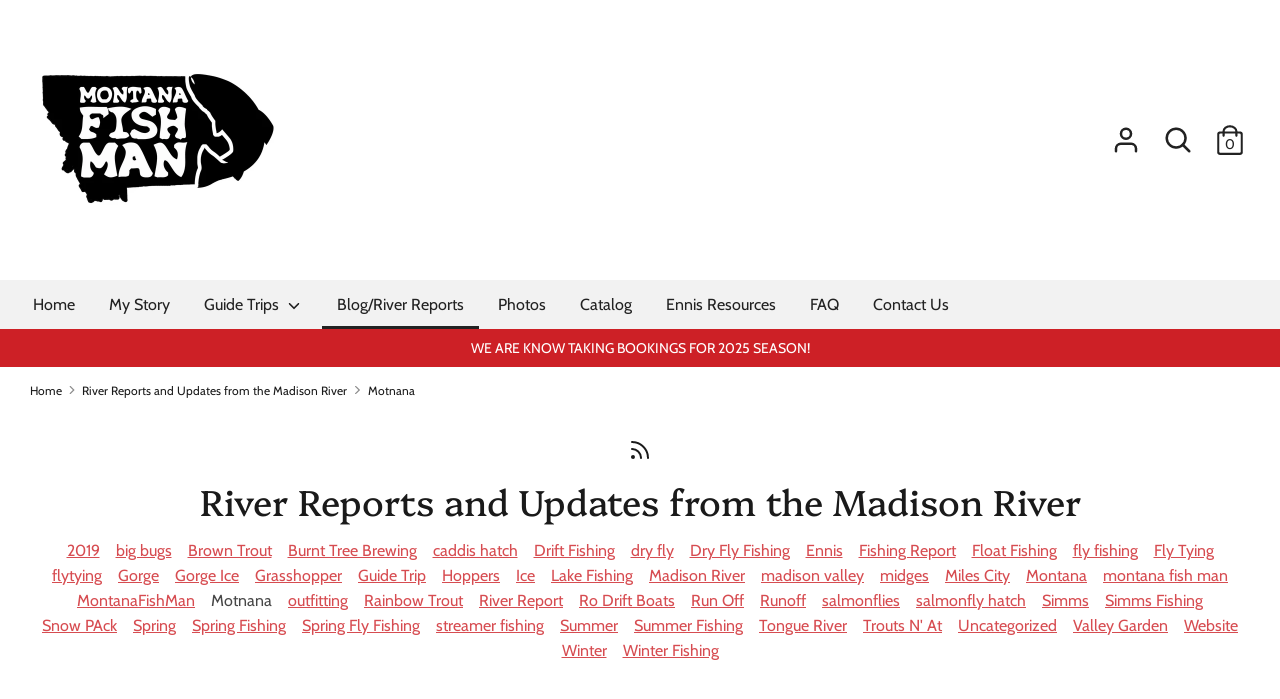

--- FILE ---
content_type: text/html; charset=utf-8
request_url: https://www.montanafishman.com/blogs/madison-river-report/tagged/motnana
body_size: 21814
content:

<!doctype html>
<html class="no-js supports-no-cookies" lang="en">
<head>
<!-- Global Site Tag (gtag.js) - Google Analytics -->
<script async src="https://www.googletagmanager.com/gtag/js?id=UA-72465879-1"></script>
<script>
  window.dataLayer = window.dataLayer || [];
  function gtag(){dataLayer.push(arguments);}
  gtag('js', new Date());

  gtag('config', 'UA-72465879-1');
</script>
 <!-- Boost v1.1.4 -->
  <meta charset="utf-8">
  <meta http-equiv="X-UA-Compatible" content="IE=edge">
  <meta name="viewport" content="width=device-width,initial-scale=1">
  <meta name="theme-color" content="">
  <link rel="canonical" href="https://www.montanafishman.com/blogs/madison-river-report/tagged/motnana">

  
    <link rel="shortcut icon" href="//www.montanafishman.com/cdn/shop/files/MTFishManReverseBIG_32x32.jpg?v=1614296389" type="image/png">
  

  
  <title>
    Madison River_Madison Valley_Ennis_Montana_River Reports_Updates
    
 &ndash; Tagged &quot;Motnana&quot;
    
    
      &ndash; Montana Fish Man Outfitting
    
  </title>

  
    <meta name="description" content="Keep up to date with Madison River fly fishing and spin fishing reports. Weather and snow pack reports for the Madison Valley and Ennis Montana. Fly tying, New Flies and musings from the Madison River and Montana Fish Man.">
  

  
<meta property="og:site_name" content="Montana Fish Man Outfitting">
<meta property="og:url" content="https://www.montanafishman.com/blogs/madison-river-report/tagged/motnana">
<meta property="og:title" content="Madison River_Madison Valley_Ennis_Montana_River Reports_Updates">
<meta property="og:type" content="website">
<meta property="og:description" content="Keep up to date with Madison River fly fishing and spin fishing reports. Weather and snow pack reports for the Madison Valley and Ennis Montana. Fly tying, New Flies and musings from the Madison River and Montana Fish Man.">


<meta name="twitter:site" content="@">
<meta name="twitter:card" content="summary_large_image">
<meta name="twitter:title" content="Madison River_Madison Valley_Ennis_Montana_River Reports_Updates">
<meta name="twitter:description" content="Keep up to date with Madison River fly fishing and spin fishing reports. Weather and snow pack reports for the Madison Valley and Ennis Montana. Fly tying, New Flies and musings from the Madison River and Montana Fish Man.">


  <link href="//www.montanafishman.com/cdn/shop/t/7/assets/theme.scss.css?v=181465218600891403221759259263" rel="stylesheet" type="text/css" media="all" />

  <script>
    document.documentElement.className = document.documentElement.className.replace('no-js', 'js');

    window.theme = {
      strings: {
        addToCart: "Add to Cart",
        soldOut: "Sold Out",
        unavailable: "Unavailable"
      },
      moneyFormat: "$ {{amount}}",
      Currency: {
        shopCurrency: 'USD',
        defaultCurrency: 'USD',
        default_money_with_currency_format: "$ {{amount}} USD",
        default_money_format: "$ {{amount}}"
      }
    };
  </script>

  

  <!--[if (gt IE 9)|!(IE)]><!--><script src="//www.montanafishman.com/cdn/shop/t/7/assets/vendor.js?v=19149069415544758181549045479" defer="defer"></script><!--<![endif]-->
  <!--[if lt IE 9]><script src="//www.montanafishman.com/cdn/shop/t/7/assets/vendor.js?v=19149069415544758181549045479"></script><![endif]-->

  <!--[if (gt IE 9)|!(IE)]><!--><script src="//www.montanafishman.com/cdn/shop/t/7/assets/theme.js?v=131543108305770328181549045486" defer="defer"></script><!--<![endif]-->
  <!--[if lt IE 9]><script src="//www.montanafishman.com/cdn/shop/t/7/assets/theme.js?v=131543108305770328181549045486"></script><![endif]-->

  <script>window.performance && window.performance.mark && window.performance.mark('shopify.content_for_header.start');</script><meta name="google-site-verification" content="7oB4iN7v-LVvwuZo_AdxifL7wR13fgI5juSFtL-YUcA">
<meta id="shopify-digital-wallet" name="shopify-digital-wallet" content="/11732050/digital_wallets/dialog">
<meta name="shopify-checkout-api-token" content="8b4c59bac69026e13c858fb4bba74a45">
<meta id="in-context-paypal-metadata" data-shop-id="11732050" data-venmo-supported="false" data-environment="production" data-locale="en_US" data-paypal-v4="true" data-currency="USD">
<link rel="alternate" type="application/atom+xml" title="Feed" href="/blogs/madison-river-report/tagged/motnana.atom" />
<script async="async" src="/checkouts/internal/preloads.js?locale=en-US"></script>
<link rel="preconnect" href="https://shop.app" crossorigin="anonymous">
<script async="async" src="https://shop.app/checkouts/internal/preloads.js?locale=en-US&shop_id=11732050" crossorigin="anonymous"></script>
<script id="shopify-features" type="application/json">{"accessToken":"8b4c59bac69026e13c858fb4bba74a45","betas":["rich-media-storefront-analytics"],"domain":"www.montanafishman.com","predictiveSearch":true,"shopId":11732050,"locale":"en"}</script>
<script>var Shopify = Shopify || {};
Shopify.shop = "montana-fish-man-outfitting.myshopify.com";
Shopify.locale = "en";
Shopify.currency = {"active":"USD","rate":"1.0"};
Shopify.country = "US";
Shopify.theme = {"name":"Boost","id":44276449342,"schema_name":"Boost","schema_version":"1.1.4","theme_store_id":863,"role":"main"};
Shopify.theme.handle = "null";
Shopify.theme.style = {"id":null,"handle":null};
Shopify.cdnHost = "www.montanafishman.com/cdn";
Shopify.routes = Shopify.routes || {};
Shopify.routes.root = "/";</script>
<script type="module">!function(o){(o.Shopify=o.Shopify||{}).modules=!0}(window);</script>
<script>!function(o){function n(){var o=[];function n(){o.push(Array.prototype.slice.apply(arguments))}return n.q=o,n}var t=o.Shopify=o.Shopify||{};t.loadFeatures=n(),t.autoloadFeatures=n()}(window);</script>
<script>
  window.ShopifyPay = window.ShopifyPay || {};
  window.ShopifyPay.apiHost = "shop.app\/pay";
  window.ShopifyPay.redirectState = null;
</script>
<script id="shop-js-analytics" type="application/json">{"pageType":"blog"}</script>
<script defer="defer" async type="module" src="//www.montanafishman.com/cdn/shopifycloud/shop-js/modules/v2/client.init-shop-cart-sync_BT-GjEfc.en.esm.js"></script>
<script defer="defer" async type="module" src="//www.montanafishman.com/cdn/shopifycloud/shop-js/modules/v2/chunk.common_D58fp_Oc.esm.js"></script>
<script defer="defer" async type="module" src="//www.montanafishman.com/cdn/shopifycloud/shop-js/modules/v2/chunk.modal_xMitdFEc.esm.js"></script>
<script type="module">
  await import("//www.montanafishman.com/cdn/shopifycloud/shop-js/modules/v2/client.init-shop-cart-sync_BT-GjEfc.en.esm.js");
await import("//www.montanafishman.com/cdn/shopifycloud/shop-js/modules/v2/chunk.common_D58fp_Oc.esm.js");
await import("//www.montanafishman.com/cdn/shopifycloud/shop-js/modules/v2/chunk.modal_xMitdFEc.esm.js");

  window.Shopify.SignInWithShop?.initShopCartSync?.({"fedCMEnabled":true,"windoidEnabled":true});

</script>
<script>
  window.Shopify = window.Shopify || {};
  if (!window.Shopify.featureAssets) window.Shopify.featureAssets = {};
  window.Shopify.featureAssets['shop-js'] = {"shop-cart-sync":["modules/v2/client.shop-cart-sync_DZOKe7Ll.en.esm.js","modules/v2/chunk.common_D58fp_Oc.esm.js","modules/v2/chunk.modal_xMitdFEc.esm.js"],"init-fed-cm":["modules/v2/client.init-fed-cm_B6oLuCjv.en.esm.js","modules/v2/chunk.common_D58fp_Oc.esm.js","modules/v2/chunk.modal_xMitdFEc.esm.js"],"shop-cash-offers":["modules/v2/client.shop-cash-offers_D2sdYoxE.en.esm.js","modules/v2/chunk.common_D58fp_Oc.esm.js","modules/v2/chunk.modal_xMitdFEc.esm.js"],"shop-login-button":["modules/v2/client.shop-login-button_QeVjl5Y3.en.esm.js","modules/v2/chunk.common_D58fp_Oc.esm.js","modules/v2/chunk.modal_xMitdFEc.esm.js"],"pay-button":["modules/v2/client.pay-button_DXTOsIq6.en.esm.js","modules/v2/chunk.common_D58fp_Oc.esm.js","modules/v2/chunk.modal_xMitdFEc.esm.js"],"shop-button":["modules/v2/client.shop-button_DQZHx9pm.en.esm.js","modules/v2/chunk.common_D58fp_Oc.esm.js","modules/v2/chunk.modal_xMitdFEc.esm.js"],"avatar":["modules/v2/client.avatar_BTnouDA3.en.esm.js"],"init-windoid":["modules/v2/client.init-windoid_CR1B-cfM.en.esm.js","modules/v2/chunk.common_D58fp_Oc.esm.js","modules/v2/chunk.modal_xMitdFEc.esm.js"],"init-shop-for-new-customer-accounts":["modules/v2/client.init-shop-for-new-customer-accounts_C_vY_xzh.en.esm.js","modules/v2/client.shop-login-button_QeVjl5Y3.en.esm.js","modules/v2/chunk.common_D58fp_Oc.esm.js","modules/v2/chunk.modal_xMitdFEc.esm.js"],"init-shop-email-lookup-coordinator":["modules/v2/client.init-shop-email-lookup-coordinator_BI7n9ZSv.en.esm.js","modules/v2/chunk.common_D58fp_Oc.esm.js","modules/v2/chunk.modal_xMitdFEc.esm.js"],"init-shop-cart-sync":["modules/v2/client.init-shop-cart-sync_BT-GjEfc.en.esm.js","modules/v2/chunk.common_D58fp_Oc.esm.js","modules/v2/chunk.modal_xMitdFEc.esm.js"],"shop-toast-manager":["modules/v2/client.shop-toast-manager_DiYdP3xc.en.esm.js","modules/v2/chunk.common_D58fp_Oc.esm.js","modules/v2/chunk.modal_xMitdFEc.esm.js"],"init-customer-accounts":["modules/v2/client.init-customer-accounts_D9ZNqS-Q.en.esm.js","modules/v2/client.shop-login-button_QeVjl5Y3.en.esm.js","modules/v2/chunk.common_D58fp_Oc.esm.js","modules/v2/chunk.modal_xMitdFEc.esm.js"],"init-customer-accounts-sign-up":["modules/v2/client.init-customer-accounts-sign-up_iGw4briv.en.esm.js","modules/v2/client.shop-login-button_QeVjl5Y3.en.esm.js","modules/v2/chunk.common_D58fp_Oc.esm.js","modules/v2/chunk.modal_xMitdFEc.esm.js"],"shop-follow-button":["modules/v2/client.shop-follow-button_CqMgW2wH.en.esm.js","modules/v2/chunk.common_D58fp_Oc.esm.js","modules/v2/chunk.modal_xMitdFEc.esm.js"],"checkout-modal":["modules/v2/client.checkout-modal_xHeaAweL.en.esm.js","modules/v2/chunk.common_D58fp_Oc.esm.js","modules/v2/chunk.modal_xMitdFEc.esm.js"],"shop-login":["modules/v2/client.shop-login_D91U-Q7h.en.esm.js","modules/v2/chunk.common_D58fp_Oc.esm.js","modules/v2/chunk.modal_xMitdFEc.esm.js"],"lead-capture":["modules/v2/client.lead-capture_BJmE1dJe.en.esm.js","modules/v2/chunk.common_D58fp_Oc.esm.js","modules/v2/chunk.modal_xMitdFEc.esm.js"],"payment-terms":["modules/v2/client.payment-terms_Ci9AEqFq.en.esm.js","modules/v2/chunk.common_D58fp_Oc.esm.js","modules/v2/chunk.modal_xMitdFEc.esm.js"]};
</script>
<script>(function() {
  var isLoaded = false;
  function asyncLoad() {
    if (isLoaded) return;
    isLoaded = true;
    var urls = ["\/\/www.powr.io\/powr.js?powr-token=montana-fish-man-outfitting.myshopify.com\u0026external-type=shopify\u0026shop=montana-fish-man-outfitting.myshopify.com","\/\/www.powr.io\/powr.js?powr-token=montana-fish-man-outfitting.myshopify.com\u0026external-type=shopify\u0026shop=montana-fish-man-outfitting.myshopify.com"];
    for (var i = 0; i < urls.length; i++) {
      var s = document.createElement('script');
      s.type = 'text/javascript';
      s.async = true;
      s.src = urls[i];
      var x = document.getElementsByTagName('script')[0];
      x.parentNode.insertBefore(s, x);
    }
  };
  if(window.attachEvent) {
    window.attachEvent('onload', asyncLoad);
  } else {
    window.addEventListener('load', asyncLoad, false);
  }
})();</script>
<script id="__st">var __st={"a":11732050,"offset":-25200,"reqid":"63af11dc-f0c8-4b27-8e7f-1f9ea5f9264d-1769057608","pageurl":"www.montanafishman.com\/blogs\/madison-river-report\/tagged\/motnana","s":"blogs-50052033","u":"478761c96ce2","p":"blog","rtyp":"blog","rid":50052033};</script>
<script>window.ShopifyPaypalV4VisibilityTracking = true;</script>
<script id="captcha-bootstrap">!function(){'use strict';const t='contact',e='account',n='new_comment',o=[[t,t],['blogs',n],['comments',n],[t,'customer']],c=[[e,'customer_login'],[e,'guest_login'],[e,'recover_customer_password'],[e,'create_customer']],r=t=>t.map((([t,e])=>`form[action*='/${t}']:not([data-nocaptcha='true']) input[name='form_type'][value='${e}']`)).join(','),a=t=>()=>t?[...document.querySelectorAll(t)].map((t=>t.form)):[];function s(){const t=[...o],e=r(t);return a(e)}const i='password',u='form_key',d=['recaptcha-v3-token','g-recaptcha-response','h-captcha-response',i],f=()=>{try{return window.sessionStorage}catch{return}},m='__shopify_v',_=t=>t.elements[u];function p(t,e,n=!1){try{const o=window.sessionStorage,c=JSON.parse(o.getItem(e)),{data:r}=function(t){const{data:e,action:n}=t;return t[m]||n?{data:e,action:n}:{data:t,action:n}}(c);for(const[e,n]of Object.entries(r))t.elements[e]&&(t.elements[e].value=n);n&&o.removeItem(e)}catch(o){console.error('form repopulation failed',{error:o})}}const l='form_type',E='cptcha';function T(t){t.dataset[E]=!0}const w=window,h=w.document,L='Shopify',v='ce_forms',y='captcha';let A=!1;((t,e)=>{const n=(g='f06e6c50-85a8-45c8-87d0-21a2b65856fe',I='https://cdn.shopify.com/shopifycloud/storefront-forms-hcaptcha/ce_storefront_forms_captcha_hcaptcha.v1.5.2.iife.js',D={infoText:'Protected by hCaptcha',privacyText:'Privacy',termsText:'Terms'},(t,e,n)=>{const o=w[L][v],c=o.bindForm;if(c)return c(t,g,e,D).then(n);var r;o.q.push([[t,g,e,D],n]),r=I,A||(h.body.append(Object.assign(h.createElement('script'),{id:'captcha-provider',async:!0,src:r})),A=!0)});var g,I,D;w[L]=w[L]||{},w[L][v]=w[L][v]||{},w[L][v].q=[],w[L][y]=w[L][y]||{},w[L][y].protect=function(t,e){n(t,void 0,e),T(t)},Object.freeze(w[L][y]),function(t,e,n,w,h,L){const[v,y,A,g]=function(t,e,n){const i=e?o:[],u=t?c:[],d=[...i,...u],f=r(d),m=r(i),_=r(d.filter((([t,e])=>n.includes(e))));return[a(f),a(m),a(_),s()]}(w,h,L),I=t=>{const e=t.target;return e instanceof HTMLFormElement?e:e&&e.form},D=t=>v().includes(t);t.addEventListener('submit',(t=>{const e=I(t);if(!e)return;const n=D(e)&&!e.dataset.hcaptchaBound&&!e.dataset.recaptchaBound,o=_(e),c=g().includes(e)&&(!o||!o.value);(n||c)&&t.preventDefault(),c&&!n&&(function(t){try{if(!f())return;!function(t){const e=f();if(!e)return;const n=_(t);if(!n)return;const o=n.value;o&&e.removeItem(o)}(t);const e=Array.from(Array(32),(()=>Math.random().toString(36)[2])).join('');!function(t,e){_(t)||t.append(Object.assign(document.createElement('input'),{type:'hidden',name:u})),t.elements[u].value=e}(t,e),function(t,e){const n=f();if(!n)return;const o=[...t.querySelectorAll(`input[type='${i}']`)].map((({name:t})=>t)),c=[...d,...o],r={};for(const[a,s]of new FormData(t).entries())c.includes(a)||(r[a]=s);n.setItem(e,JSON.stringify({[m]:1,action:t.action,data:r}))}(t,e)}catch(e){console.error('failed to persist form',e)}}(e),e.submit())}));const S=(t,e)=>{t&&!t.dataset[E]&&(n(t,e.some((e=>e===t))),T(t))};for(const o of['focusin','change'])t.addEventListener(o,(t=>{const e=I(t);D(e)&&S(e,y())}));const B=e.get('form_key'),M=e.get(l),P=B&&M;t.addEventListener('DOMContentLoaded',(()=>{const t=y();if(P)for(const e of t)e.elements[l].value===M&&p(e,B);[...new Set([...A(),...v().filter((t=>'true'===t.dataset.shopifyCaptcha))])].forEach((e=>S(e,t)))}))}(h,new URLSearchParams(w.location.search),n,t,e,['guest_login'])})(!0,!0)}();</script>
<script integrity="sha256-4kQ18oKyAcykRKYeNunJcIwy7WH5gtpwJnB7kiuLZ1E=" data-source-attribution="shopify.loadfeatures" defer="defer" src="//www.montanafishman.com/cdn/shopifycloud/storefront/assets/storefront/load_feature-a0a9edcb.js" crossorigin="anonymous"></script>
<script crossorigin="anonymous" defer="defer" src="//www.montanafishman.com/cdn/shopifycloud/storefront/assets/shopify_pay/storefront-65b4c6d7.js?v=20250812"></script>
<script data-source-attribution="shopify.dynamic_checkout.dynamic.init">var Shopify=Shopify||{};Shopify.PaymentButton=Shopify.PaymentButton||{isStorefrontPortableWallets:!0,init:function(){window.Shopify.PaymentButton.init=function(){};var t=document.createElement("script");t.src="https://www.montanafishman.com/cdn/shopifycloud/portable-wallets/latest/portable-wallets.en.js",t.type="module",document.head.appendChild(t)}};
</script>
<script data-source-attribution="shopify.dynamic_checkout.buyer_consent">
  function portableWalletsHideBuyerConsent(e){var t=document.getElementById("shopify-buyer-consent"),n=document.getElementById("shopify-subscription-policy-button");t&&n&&(t.classList.add("hidden"),t.setAttribute("aria-hidden","true"),n.removeEventListener("click",e))}function portableWalletsShowBuyerConsent(e){var t=document.getElementById("shopify-buyer-consent"),n=document.getElementById("shopify-subscription-policy-button");t&&n&&(t.classList.remove("hidden"),t.removeAttribute("aria-hidden"),n.addEventListener("click",e))}window.Shopify?.PaymentButton&&(window.Shopify.PaymentButton.hideBuyerConsent=portableWalletsHideBuyerConsent,window.Shopify.PaymentButton.showBuyerConsent=portableWalletsShowBuyerConsent);
</script>
<script data-source-attribution="shopify.dynamic_checkout.cart.bootstrap">document.addEventListener("DOMContentLoaded",(function(){function t(){return document.querySelector("shopify-accelerated-checkout-cart, shopify-accelerated-checkout")}if(t())Shopify.PaymentButton.init();else{new MutationObserver((function(e,n){t()&&(Shopify.PaymentButton.init(),n.disconnect())})).observe(document.body,{childList:!0,subtree:!0})}}));
</script>
<link id="shopify-accelerated-checkout-styles" rel="stylesheet" media="screen" href="https://www.montanafishman.com/cdn/shopifycloud/portable-wallets/latest/accelerated-checkout-backwards-compat.css" crossorigin="anonymous">
<style id="shopify-accelerated-checkout-cart">
        #shopify-buyer-consent {
  margin-top: 1em;
  display: inline-block;
  width: 100%;
}

#shopify-buyer-consent.hidden {
  display: none;
}

#shopify-subscription-policy-button {
  background: none;
  border: none;
  padding: 0;
  text-decoration: underline;
  font-size: inherit;
  cursor: pointer;
}

#shopify-subscription-policy-button::before {
  box-shadow: none;
}

      </style>

<script>window.performance && window.performance.mark && window.performance.mark('shopify.content_for_header.end');</script>
<!-- BEGIN app block: shopify://apps/instafeed/blocks/head-block/c447db20-095d-4a10-9725-b5977662c9d5 --><link rel="preconnect" href="https://cdn.nfcube.com/">
<link rel="preconnect" href="https://scontent.cdninstagram.com/">






<!-- END app block --><meta property="og:image" content="https://cdn.shopify.com/s/files/1/1173/2050/files/MTFishManReverseBIG.jpg?height=628&pad_color=fff&v=1614296389&width=1200" />
<meta property="og:image:secure_url" content="https://cdn.shopify.com/s/files/1/1173/2050/files/MTFishManReverseBIG.jpg?height=628&pad_color=fff&v=1614296389&width=1200" />
<meta property="og:image:width" content="1200" />
<meta property="og:image:height" content="628" />
<meta property="og:image:alt" content="Montana Fish Man Outfitting located in Ennis Montana" />
<link href="https://monorail-edge.shopifysvc.com" rel="dns-prefetch">
<script>(function(){if ("sendBeacon" in navigator && "performance" in window) {try {var session_token_from_headers = performance.getEntriesByType('navigation')[0].serverTiming.find(x => x.name == '_s').description;} catch {var session_token_from_headers = undefined;}var session_cookie_matches = document.cookie.match(/_shopify_s=([^;]*)/);var session_token_from_cookie = session_cookie_matches && session_cookie_matches.length === 2 ? session_cookie_matches[1] : "";var session_token = session_token_from_headers || session_token_from_cookie || "";function handle_abandonment_event(e) {var entries = performance.getEntries().filter(function(entry) {return /monorail-edge.shopifysvc.com/.test(entry.name);});if (!window.abandonment_tracked && entries.length === 0) {window.abandonment_tracked = true;var currentMs = Date.now();var navigation_start = performance.timing.navigationStart;var payload = {shop_id: 11732050,url: window.location.href,navigation_start,duration: currentMs - navigation_start,session_token,page_type: "blog"};window.navigator.sendBeacon("https://monorail-edge.shopifysvc.com/v1/produce", JSON.stringify({schema_id: "online_store_buyer_site_abandonment/1.1",payload: payload,metadata: {event_created_at_ms: currentMs,event_sent_at_ms: currentMs}}));}}window.addEventListener('pagehide', handle_abandonment_event);}}());</script>
<script id="web-pixels-manager-setup">(function e(e,d,r,n,o){if(void 0===o&&(o={}),!Boolean(null===(a=null===(i=window.Shopify)||void 0===i?void 0:i.analytics)||void 0===a?void 0:a.replayQueue)){var i,a;window.Shopify=window.Shopify||{};var t=window.Shopify;t.analytics=t.analytics||{};var s=t.analytics;s.replayQueue=[],s.publish=function(e,d,r){return s.replayQueue.push([e,d,r]),!0};try{self.performance.mark("wpm:start")}catch(e){}var l=function(){var e={modern:/Edge?\/(1{2}[4-9]|1[2-9]\d|[2-9]\d{2}|\d{4,})\.\d+(\.\d+|)|Firefox\/(1{2}[4-9]|1[2-9]\d|[2-9]\d{2}|\d{4,})\.\d+(\.\d+|)|Chrom(ium|e)\/(9{2}|\d{3,})\.\d+(\.\d+|)|(Maci|X1{2}).+ Version\/(15\.\d+|(1[6-9]|[2-9]\d|\d{3,})\.\d+)([,.]\d+|)( \(\w+\)|)( Mobile\/\w+|) Safari\/|Chrome.+OPR\/(9{2}|\d{3,})\.\d+\.\d+|(CPU[ +]OS|iPhone[ +]OS|CPU[ +]iPhone|CPU IPhone OS|CPU iPad OS)[ +]+(15[._]\d+|(1[6-9]|[2-9]\d|\d{3,})[._]\d+)([._]\d+|)|Android:?[ /-](13[3-9]|1[4-9]\d|[2-9]\d{2}|\d{4,})(\.\d+|)(\.\d+|)|Android.+Firefox\/(13[5-9]|1[4-9]\d|[2-9]\d{2}|\d{4,})\.\d+(\.\d+|)|Android.+Chrom(ium|e)\/(13[3-9]|1[4-9]\d|[2-9]\d{2}|\d{4,})\.\d+(\.\d+|)|SamsungBrowser\/([2-9]\d|\d{3,})\.\d+/,legacy:/Edge?\/(1[6-9]|[2-9]\d|\d{3,})\.\d+(\.\d+|)|Firefox\/(5[4-9]|[6-9]\d|\d{3,})\.\d+(\.\d+|)|Chrom(ium|e)\/(5[1-9]|[6-9]\d|\d{3,})\.\d+(\.\d+|)([\d.]+$|.*Safari\/(?![\d.]+ Edge\/[\d.]+$))|(Maci|X1{2}).+ Version\/(10\.\d+|(1[1-9]|[2-9]\d|\d{3,})\.\d+)([,.]\d+|)( \(\w+\)|)( Mobile\/\w+|) Safari\/|Chrome.+OPR\/(3[89]|[4-9]\d|\d{3,})\.\d+\.\d+|(CPU[ +]OS|iPhone[ +]OS|CPU[ +]iPhone|CPU IPhone OS|CPU iPad OS)[ +]+(10[._]\d+|(1[1-9]|[2-9]\d|\d{3,})[._]\d+)([._]\d+|)|Android:?[ /-](13[3-9]|1[4-9]\d|[2-9]\d{2}|\d{4,})(\.\d+|)(\.\d+|)|Mobile Safari.+OPR\/([89]\d|\d{3,})\.\d+\.\d+|Android.+Firefox\/(13[5-9]|1[4-9]\d|[2-9]\d{2}|\d{4,})\.\d+(\.\d+|)|Android.+Chrom(ium|e)\/(13[3-9]|1[4-9]\d|[2-9]\d{2}|\d{4,})\.\d+(\.\d+|)|Android.+(UC? ?Browser|UCWEB|U3)[ /]?(15\.([5-9]|\d{2,})|(1[6-9]|[2-9]\d|\d{3,})\.\d+)\.\d+|SamsungBrowser\/(5\.\d+|([6-9]|\d{2,})\.\d+)|Android.+MQ{2}Browser\/(14(\.(9|\d{2,})|)|(1[5-9]|[2-9]\d|\d{3,})(\.\d+|))(\.\d+|)|K[Aa][Ii]OS\/(3\.\d+|([4-9]|\d{2,})\.\d+)(\.\d+|)/},d=e.modern,r=e.legacy,n=navigator.userAgent;return n.match(d)?"modern":n.match(r)?"legacy":"unknown"}(),u="modern"===l?"modern":"legacy",c=(null!=n?n:{modern:"",legacy:""})[u],f=function(e){return[e.baseUrl,"/wpm","/b",e.hashVersion,"modern"===e.buildTarget?"m":"l",".js"].join("")}({baseUrl:d,hashVersion:r,buildTarget:u}),m=function(e){var d=e.version,r=e.bundleTarget,n=e.surface,o=e.pageUrl,i=e.monorailEndpoint;return{emit:function(e){var a=e.status,t=e.errorMsg,s=(new Date).getTime(),l=JSON.stringify({metadata:{event_sent_at_ms:s},events:[{schema_id:"web_pixels_manager_load/3.1",payload:{version:d,bundle_target:r,page_url:o,status:a,surface:n,error_msg:t},metadata:{event_created_at_ms:s}}]});if(!i)return console&&console.warn&&console.warn("[Web Pixels Manager] No Monorail endpoint provided, skipping logging."),!1;try{return self.navigator.sendBeacon.bind(self.navigator)(i,l)}catch(e){}var u=new XMLHttpRequest;try{return u.open("POST",i,!0),u.setRequestHeader("Content-Type","text/plain"),u.send(l),!0}catch(e){return console&&console.warn&&console.warn("[Web Pixels Manager] Got an unhandled error while logging to Monorail."),!1}}}}({version:r,bundleTarget:l,surface:e.surface,pageUrl:self.location.href,monorailEndpoint:e.monorailEndpoint});try{o.browserTarget=l,function(e){var d=e.src,r=e.async,n=void 0===r||r,o=e.onload,i=e.onerror,a=e.sri,t=e.scriptDataAttributes,s=void 0===t?{}:t,l=document.createElement("script"),u=document.querySelector("head"),c=document.querySelector("body");if(l.async=n,l.src=d,a&&(l.integrity=a,l.crossOrigin="anonymous"),s)for(var f in s)if(Object.prototype.hasOwnProperty.call(s,f))try{l.dataset[f]=s[f]}catch(e){}if(o&&l.addEventListener("load",o),i&&l.addEventListener("error",i),u)u.appendChild(l);else{if(!c)throw new Error("Did not find a head or body element to append the script");c.appendChild(l)}}({src:f,async:!0,onload:function(){if(!function(){var e,d;return Boolean(null===(d=null===(e=window.Shopify)||void 0===e?void 0:e.analytics)||void 0===d?void 0:d.initialized)}()){var d=window.webPixelsManager.init(e)||void 0;if(d){var r=window.Shopify.analytics;r.replayQueue.forEach((function(e){var r=e[0],n=e[1],o=e[2];d.publishCustomEvent(r,n,o)})),r.replayQueue=[],r.publish=d.publishCustomEvent,r.visitor=d.visitor,r.initialized=!0}}},onerror:function(){return m.emit({status:"failed",errorMsg:"".concat(f," has failed to load")})},sri:function(e){var d=/^sha384-[A-Za-z0-9+/=]+$/;return"string"==typeof e&&d.test(e)}(c)?c:"",scriptDataAttributes:o}),m.emit({status:"loading"})}catch(e){m.emit({status:"failed",errorMsg:(null==e?void 0:e.message)||"Unknown error"})}}})({shopId: 11732050,storefrontBaseUrl: "https://www.montanafishman.com",extensionsBaseUrl: "https://extensions.shopifycdn.com/cdn/shopifycloud/web-pixels-manager",monorailEndpoint: "https://monorail-edge.shopifysvc.com/unstable/produce_batch",surface: "storefront-renderer",enabledBetaFlags: ["2dca8a86"],webPixelsConfigList: [{"id":"453804215","configuration":"{\"config\":\"{\\\"pixel_id\\\":\\\"AW-935861766\\\",\\\"target_country\\\":\\\"US\\\",\\\"gtag_events\\\":[{\\\"type\\\":\\\"search\\\",\\\"action_label\\\":\\\"AW-935861766\\\/ez-TCJ6iyZUBEIa8oL4D\\\"},{\\\"type\\\":\\\"begin_checkout\\\",\\\"action_label\\\":\\\"AW-935861766\\\/EZo4CJuiyZUBEIa8oL4D\\\"},{\\\"type\\\":\\\"view_item\\\",\\\"action_label\\\":[\\\"AW-935861766\\\/J9tGCJWiyZUBEIa8oL4D\\\",\\\"MC-9Z858RVGD4\\\"]},{\\\"type\\\":\\\"purchase\\\",\\\"action_label\\\":[\\\"AW-935861766\\\/Ve7vCJKiyZUBEIa8oL4D\\\",\\\"MC-9Z858RVGD4\\\"]},{\\\"type\\\":\\\"page_view\\\",\\\"action_label\\\":[\\\"AW-935861766\\\/ktYMCI-iyZUBEIa8oL4D\\\",\\\"MC-9Z858RVGD4\\\"]},{\\\"type\\\":\\\"add_payment_info\\\",\\\"action_label\\\":\\\"AW-935861766\\\/TU7NCKGiyZUBEIa8oL4D\\\"},{\\\"type\\\":\\\"add_to_cart\\\",\\\"action_label\\\":\\\"AW-935861766\\\/nK3FCJiiyZUBEIa8oL4D\\\"}],\\\"enable_monitoring_mode\\\":false}\"}","eventPayloadVersion":"v1","runtimeContext":"OPEN","scriptVersion":"b2a88bafab3e21179ed38636efcd8a93","type":"APP","apiClientId":1780363,"privacyPurposes":[],"dataSharingAdjustments":{"protectedCustomerApprovalScopes":["read_customer_address","read_customer_email","read_customer_name","read_customer_personal_data","read_customer_phone"]}},{"id":"138903735","configuration":"{\"pixel_id\":\"741553929280138\",\"pixel_type\":\"facebook_pixel\",\"metaapp_system_user_token\":\"-\"}","eventPayloadVersion":"v1","runtimeContext":"OPEN","scriptVersion":"ca16bc87fe92b6042fbaa3acc2fbdaa6","type":"APP","apiClientId":2329312,"privacyPurposes":["ANALYTICS","MARKETING","SALE_OF_DATA"],"dataSharingAdjustments":{"protectedCustomerApprovalScopes":["read_customer_address","read_customer_email","read_customer_name","read_customer_personal_data","read_customer_phone"]}},{"id":"77693111","eventPayloadVersion":"v1","runtimeContext":"LAX","scriptVersion":"1","type":"CUSTOM","privacyPurposes":["ANALYTICS"],"name":"Google Analytics tag (migrated)"},{"id":"shopify-app-pixel","configuration":"{}","eventPayloadVersion":"v1","runtimeContext":"STRICT","scriptVersion":"0450","apiClientId":"shopify-pixel","type":"APP","privacyPurposes":["ANALYTICS","MARKETING"]},{"id":"shopify-custom-pixel","eventPayloadVersion":"v1","runtimeContext":"LAX","scriptVersion":"0450","apiClientId":"shopify-pixel","type":"CUSTOM","privacyPurposes":["ANALYTICS","MARKETING"]}],isMerchantRequest: false,initData: {"shop":{"name":"Montana Fish Man Outfitting","paymentSettings":{"currencyCode":"USD"},"myshopifyDomain":"montana-fish-man-outfitting.myshopify.com","countryCode":"US","storefrontUrl":"https:\/\/www.montanafishman.com"},"customer":null,"cart":null,"checkout":null,"productVariants":[],"purchasingCompany":null},},"https://www.montanafishman.com/cdn","fcfee988w5aeb613cpc8e4bc33m6693e112",{"modern":"","legacy":""},{"shopId":"11732050","storefrontBaseUrl":"https:\/\/www.montanafishman.com","extensionBaseUrl":"https:\/\/extensions.shopifycdn.com\/cdn\/shopifycloud\/web-pixels-manager","surface":"storefront-renderer","enabledBetaFlags":"[\"2dca8a86\"]","isMerchantRequest":"false","hashVersion":"fcfee988w5aeb613cpc8e4bc33m6693e112","publish":"custom","events":"[[\"page_viewed\",{}]]"});</script><script>
  window.ShopifyAnalytics = window.ShopifyAnalytics || {};
  window.ShopifyAnalytics.meta = window.ShopifyAnalytics.meta || {};
  window.ShopifyAnalytics.meta.currency = 'USD';
  var meta = {"page":{"pageType":"blog","resourceType":"blog","resourceId":50052033,"requestId":"63af11dc-f0c8-4b27-8e7f-1f9ea5f9264d-1769057608"}};
  for (var attr in meta) {
    window.ShopifyAnalytics.meta[attr] = meta[attr];
  }
</script>
<script class="analytics">
  (function () {
    var customDocumentWrite = function(content) {
      var jquery = null;

      if (window.jQuery) {
        jquery = window.jQuery;
      } else if (window.Checkout && window.Checkout.$) {
        jquery = window.Checkout.$;
      }

      if (jquery) {
        jquery('body').append(content);
      }
    };

    var hasLoggedConversion = function(token) {
      if (token) {
        return document.cookie.indexOf('loggedConversion=' + token) !== -1;
      }
      return false;
    }

    var setCookieIfConversion = function(token) {
      if (token) {
        var twoMonthsFromNow = new Date(Date.now());
        twoMonthsFromNow.setMonth(twoMonthsFromNow.getMonth() + 2);

        document.cookie = 'loggedConversion=' + token + '; expires=' + twoMonthsFromNow;
      }
    }

    var trekkie = window.ShopifyAnalytics.lib = window.trekkie = window.trekkie || [];
    if (trekkie.integrations) {
      return;
    }
    trekkie.methods = [
      'identify',
      'page',
      'ready',
      'track',
      'trackForm',
      'trackLink'
    ];
    trekkie.factory = function(method) {
      return function() {
        var args = Array.prototype.slice.call(arguments);
        args.unshift(method);
        trekkie.push(args);
        return trekkie;
      };
    };
    for (var i = 0; i < trekkie.methods.length; i++) {
      var key = trekkie.methods[i];
      trekkie[key] = trekkie.factory(key);
    }
    trekkie.load = function(config) {
      trekkie.config = config || {};
      trekkie.config.initialDocumentCookie = document.cookie;
      var first = document.getElementsByTagName('script')[0];
      var script = document.createElement('script');
      script.type = 'text/javascript';
      script.onerror = function(e) {
        var scriptFallback = document.createElement('script');
        scriptFallback.type = 'text/javascript';
        scriptFallback.onerror = function(error) {
                var Monorail = {
      produce: function produce(monorailDomain, schemaId, payload) {
        var currentMs = new Date().getTime();
        var event = {
          schema_id: schemaId,
          payload: payload,
          metadata: {
            event_created_at_ms: currentMs,
            event_sent_at_ms: currentMs
          }
        };
        return Monorail.sendRequest("https://" + monorailDomain + "/v1/produce", JSON.stringify(event));
      },
      sendRequest: function sendRequest(endpointUrl, payload) {
        // Try the sendBeacon API
        if (window && window.navigator && typeof window.navigator.sendBeacon === 'function' && typeof window.Blob === 'function' && !Monorail.isIos12()) {
          var blobData = new window.Blob([payload], {
            type: 'text/plain'
          });

          if (window.navigator.sendBeacon(endpointUrl, blobData)) {
            return true;
          } // sendBeacon was not successful

        } // XHR beacon

        var xhr = new XMLHttpRequest();

        try {
          xhr.open('POST', endpointUrl);
          xhr.setRequestHeader('Content-Type', 'text/plain');
          xhr.send(payload);
        } catch (e) {
          console.log(e);
        }

        return false;
      },
      isIos12: function isIos12() {
        return window.navigator.userAgent.lastIndexOf('iPhone; CPU iPhone OS 12_') !== -1 || window.navigator.userAgent.lastIndexOf('iPad; CPU OS 12_') !== -1;
      }
    };
    Monorail.produce('monorail-edge.shopifysvc.com',
      'trekkie_storefront_load_errors/1.1',
      {shop_id: 11732050,
      theme_id: 44276449342,
      app_name: "storefront",
      context_url: window.location.href,
      source_url: "//www.montanafishman.com/cdn/s/trekkie.storefront.1bbfab421998800ff09850b62e84b8915387986d.min.js"});

        };
        scriptFallback.async = true;
        scriptFallback.src = '//www.montanafishman.com/cdn/s/trekkie.storefront.1bbfab421998800ff09850b62e84b8915387986d.min.js';
        first.parentNode.insertBefore(scriptFallback, first);
      };
      script.async = true;
      script.src = '//www.montanafishman.com/cdn/s/trekkie.storefront.1bbfab421998800ff09850b62e84b8915387986d.min.js';
      first.parentNode.insertBefore(script, first);
    };
    trekkie.load(
      {"Trekkie":{"appName":"storefront","development":false,"defaultAttributes":{"shopId":11732050,"isMerchantRequest":null,"themeId":44276449342,"themeCityHash":"16597695457877510991","contentLanguage":"en","currency":"USD","eventMetadataId":"a2feda49-37d9-467c-acd3-12f9a6cd3f2c"},"isServerSideCookieWritingEnabled":true,"monorailRegion":"shop_domain","enabledBetaFlags":["65f19447"]},"Session Attribution":{},"S2S":{"facebookCapiEnabled":true,"source":"trekkie-storefront-renderer","apiClientId":580111}}
    );

    var loaded = false;
    trekkie.ready(function() {
      if (loaded) return;
      loaded = true;

      window.ShopifyAnalytics.lib = window.trekkie;

      var originalDocumentWrite = document.write;
      document.write = customDocumentWrite;
      try { window.ShopifyAnalytics.merchantGoogleAnalytics.call(this); } catch(error) {};
      document.write = originalDocumentWrite;

      window.ShopifyAnalytics.lib.page(null,{"pageType":"blog","resourceType":"blog","resourceId":50052033,"requestId":"63af11dc-f0c8-4b27-8e7f-1f9ea5f9264d-1769057608","shopifyEmitted":true});

      var match = window.location.pathname.match(/checkouts\/(.+)\/(thank_you|post_purchase)/)
      var token = match? match[1]: undefined;
      if (!hasLoggedConversion(token)) {
        setCookieIfConversion(token);
        
      }
    });


        var eventsListenerScript = document.createElement('script');
        eventsListenerScript.async = true;
        eventsListenerScript.src = "//www.montanafishman.com/cdn/shopifycloud/storefront/assets/shop_events_listener-3da45d37.js";
        document.getElementsByTagName('head')[0].appendChild(eventsListenerScript);

})();</script>
  <script>
  if (!window.ga || (window.ga && typeof window.ga !== 'function')) {
    window.ga = function ga() {
      (window.ga.q = window.ga.q || []).push(arguments);
      if (window.Shopify && window.Shopify.analytics && typeof window.Shopify.analytics.publish === 'function') {
        window.Shopify.analytics.publish("ga_stub_called", {}, {sendTo: "google_osp_migration"});
      }
      console.error("Shopify's Google Analytics stub called with:", Array.from(arguments), "\nSee https://help.shopify.com/manual/promoting-marketing/pixels/pixel-migration#google for more information.");
    };
    if (window.Shopify && window.Shopify.analytics && typeof window.Shopify.analytics.publish === 'function') {
      window.Shopify.analytics.publish("ga_stub_initialized", {}, {sendTo: "google_osp_migration"});
    }
  }
</script>
<script
  defer
  src="https://www.montanafishman.com/cdn/shopifycloud/perf-kit/shopify-perf-kit-3.0.4.min.js"
  data-application="storefront-renderer"
  data-shop-id="11732050"
  data-render-region="gcp-us-central1"
  data-page-type="blog"
  data-theme-instance-id="44276449342"
  data-theme-name="Boost"
  data-theme-version="1.1.4"
  data-monorail-region="shop_domain"
  data-resource-timing-sampling-rate="10"
  data-shs="true"
  data-shs-beacon="true"
  data-shs-export-with-fetch="true"
  data-shs-logs-sample-rate="1"
  data-shs-beacon-endpoint="https://www.montanafishman.com/api/collect"
></script>
</head>

<body id="madison-river_madison-valley_ennis_montana_river-reports_updates" class="template-blog">

  <a class="in-page-link visually-hidden skip-link" href="#MainContent">Skip to content</a>

  <div id="shopify-section-header" class="shopify-section"><style>
  
    .site-header__logo-image,
    .mobile-logo {
      width: 250px;
    }
  
</style>

<div class="site-header docking-header" data-section-id="header" data-section-type="header" role="banner">

  

  <header class="header-content container">
    <div class="page-header page-width">

      <!-- LOGO / STORE NAME -->
      
        <div class="h1 store-logo" itemscope itemtype="http://schema.org/Organization">
      

        <!-- DESKTOP LOGO -->
        <a href="/" itemprop="url" class="desktop-logo site-logo site-header__logo-image">
          
            <img src="//www.montanafishman.com/cdn/shop/files/MTFishManReverseBIG_500x.jpg?v=1614296389"
                 alt="Montana Fish Man Outfitting located in Ennis Montana"
                 itemprop="logo">
          
        </a>

        <!-- MOBILE LOGO -->
        <a href="/" itemprop="url" class="mobile-logo site-logo">
          
              <img src="//www.montanafishman.com/cdn/shop/files/MTFishManReverseBIG_500x.jpg?v=1614296389"
                 alt="Montana Fish Man Outfitting located in Ennis Montana"
                 itemprop="logo">
          
        </a>
      
        </div>
      

      
      <div class="docked-mobile-navigation-container">
      <div class="docked-mobile-navigation-container__inner">
      

      <div class="utils relative">
        <!-- MOBILE BURGER -->
        <button class="btn btn--plain burger-icon feather-icon js-mobile-menu-icon hide-for-search">
          <svg aria-hidden="true" focusable="false" role="presentation" class="icon feather-menu" viewBox="0 0 24 24"><path d="M3 12h18M3 6h18M3 18h18"/></svg>
        </button>

        <!-- DESKTOP SEARCH -->
        

        

        <!-- ACCOUNT -->
        
          <div class="utils__item customer-account hide-for-search">
            <a href="/account" class="feather-icon icon--header"><svg aria-hidden="true" focusable="false" role="presentation" class="icon icon-account" viewBox="0 0 24 24"><path d="M20 21v-2a4 4 0 0 0-4-4H8a4 4 0 0 0-4 4v2"/><circle cx="12" cy="7" r="4"/></svg></a>
            <ul class="customer-account__menu">
              
                <li class="customer-account__link">
                  <a href="https://www.montanafishman.com/customer_authentication/redirect?locale=en&amp;region_country=US" id="customer_login_link">Log in</a>
                </li>
                <li class="customer-account__link">
                  <a href="https://shopify.com/11732050/account?locale=en" id="customer_register_link">Create account</a>
                </li>
              
            </ul>
          </div>
        

        
        <!-- DESKTOP SEARCH -->
          <a href="/search" class="plain-link utils__item hide-for-search desktop-only js-search-form-open">
            <span class="feather-icon icon--header">
              <svg aria-hidden="true" focusable="false" role="presentation" class="icon feather-search" viewBox="0 0 24 24"><circle cx="10.5" cy="10.5" r="7.5"/><path d="M21 21l-5.2-5.2"/></svg>
            </span>
            <span class="icon-fallback-text">Search</span>
          </a>
          <div class="utils__item search-bar search-bar--fadein settings-closed-bar desktop-only">
  <div class="search-bar__container">
    <button class="btn btn--plain feather-icon icon--header search-form__icon js-search-form-open">
      <svg aria-hidden="true" focusable="false" role="presentation" class="icon feather-search" viewBox="0 0 24 24"><circle cx="10.5" cy="10.5" r="7.5"/><path d="M21 21l-5.2-5.2"/></svg>
    </button>
    <span class="icon-fallback-text">Search</span>

    <form class="search-form" action="/search" method="get" role="search">
      <input type="hidden" name="type" value="product" />
      <label for="closed-search-bar" class="label-hidden">
        Search our store
      </label>
      <input type="search"
             name="q"
             id="closed-search-bar"
             value=""
             placeholder="Search our store"
             class="search-form__input"
             autocomplete="off">
      <button type="submit" class="btn btn--plain search-form__button">
      </button>
    </form>

    
      <button class="btn btn--plain feather-icon icon--header search-form__icon js-search-form-close ">
        <svg aria-hidden="true" focusable="false" role="presentation" class="icon feather-x" viewBox="0 0 24 24"><path d="M18 6L6 18M6 6l12 12"/></svg>
      </button>
      <span class="icon-fallback-text ">Close search</span>
    

    <div class="search-bar__results">
    </div>
  </div>
</div>



        

        <!-- MOBILE SEARCH WHEN MENU IS CLOSED -->
        <div class="utils__item hide-for-search mobile-search">
          <a href="/search" class="plain-link feather-icon icon--header js-search-form-open">
            <svg aria-hidden="true" focusable="false" role="presentation" class="icon feather-search" viewBox="0 0 24 24"><circle cx="10.5" cy="10.5" r="7.5"/><path d="M21 21l-5.2-5.2"/></svg>
          </a>
          <span class="icon-fallback-text">Search</span>
        </div>
        <div class="utils__item search-bar search-bar--fadein mobile-search">
  <div class="search-bar__container">
    <button class="btn btn--plain feather-icon icon--header search-form__icon js-search-form-open">
      <svg aria-hidden="true" focusable="false" role="presentation" class="icon feather-search" viewBox="0 0 24 24"><circle cx="10.5" cy="10.5" r="7.5"/><path d="M21 21l-5.2-5.2"/></svg>
    </button>
    <span class="icon-fallback-text">Search</span>

    <form class="search-form" action="/search" method="get" role="search">
      <input type="hidden" name="type" value="product" />
      <label for="mobile-search-bar" class="label-hidden">
        Search our store
      </label>
      <input type="search"
             name="q"
             id="mobile-search-bar"
             value=""
             placeholder="Search our store"
             class="search-form__input"
             autocomplete="off">
      <button type="submit" class="btn btn--plain search-form__button">
      </button>
    </form>

    
      <button class="btn btn--plain feather-icon icon--header search-form__icon js-search-form-close ">
        <svg aria-hidden="true" focusable="false" role="presentation" class="icon feather-x" viewBox="0 0 24 24"><path d="M18 6L6 18M6 6l12 12"/></svg>
      </button>
      <span class="icon-fallback-text ">Close search</span>
    

    <div class="search-bar__results">
    </div>
  </div>
</div>





        <!-- CART -->
        
        
        <div class="utils__item header-cart hide-for-search">
          <a href="/cart">
            <span class="feather-icon icon--header"><svg aria-hidden="true" focusable="false" role="presentation" class="icon feather-bag" viewBox="0 0 24 28"><rect x="1" y="7" width="22" height="20" rx="2" ry="2"/><path d="M6 10V6a5 4 2 0 1 12 0v4"/></svg></span>
            <span class="header-cart__count">0</span>
          </a>
          
        </div>
        
      </div>

      
      </div>
      </div>
      
    </div>
  </header>

  
  <div class="docked-navigation-container">
  <div class="docked-navigation-container__inner">
  

  <section class="header-navigation container">
    <nav class="navigation__container page-width">

      <!-- MOBILE MENU UTILS -->
      <div class="mobile-menu-utils">
          <!-- MOBILE MENU CURRENCY CONVERTER -->
        <div class="utils__item utils__item--currency hide-for-search">
          
        </div>
        <!-- MOBILE MENU CLOSE -->
        <button class="btn btn--plain close-mobile-menu js-close-mobile-menu">
          <span class="feather-icon icon--header">
            <svg aria-hidden="true" focusable="false" role="presentation" class="icon feather-x" viewBox="0 0 24 24"><path d="M18 6L6 18M6 6l12 12"/></svg>
          </span>
        </button>
      </div>

      <!-- MOBILE MENU SEARCH BAR -->
      <div class="mobile-menu-search-bar">
        <div class="utils__item search-bar search-bar--fadein mobile-menu-search">
  <div class="search-bar__container">
    <button class="btn btn--plain feather-icon icon--header search-form__icon js-search-form-open">
      <svg aria-hidden="true" focusable="false" role="presentation" class="icon feather-search" viewBox="0 0 24 24"><circle cx="10.5" cy="10.5" r="7.5"/><path d="M21 21l-5.2-5.2"/></svg>
    </button>
    <span class="icon-fallback-text">Search</span>

    <form class="search-form" action="/search" method="get" role="search">
      <input type="hidden" name="type" value="product" />
      <label for="mobile-menu-search" class="label-hidden">
        Search our store
      </label>
      <input type="search"
             name="q"
             id="mobile-menu-search"
             value=""
             placeholder="Search our store"
             class="search-form__input"
             autocomplete="off">
      <button type="submit" class="btn btn--plain search-form__button">
      </button>
    </form>

    

    <div class="search-bar__results">
    </div>
  </div>
</div>



      </div>

      <!-- MOBILE MENU -->
      <ul class="nav mobile-site-nav">
        
          <li class="mobile-site-nav__item">
            <a href="/" class="mobile-site-nav__link">
              Home
            </a>
            
            
          </li>
        
          <li class="mobile-site-nav__item">
            <a href="/pages/about-us" class="mobile-site-nav__link">
              My Story
            </a>
            
            
          </li>
        
          <li class="mobile-site-nav__item">
            <a href="/pages/madison-river-guide-trips" class="mobile-site-nav__link">
              Guide Trips
            </a>
            
              <button class="btn--plain feather-icon mobile-site-nav__icon"><svg aria-hidden="true" focusable="false" role="presentation" class="icon feather-chevron-down" viewBox="0 0 24 24"><path d="M6 9l6 6 6-6"/></svg></button>
            
            
              <ul class="mobile-site-nav__menu">
                
                  <li class="mobile-site-nav__item">
                    <a href="/pages/madison-river-guide-trips" class="mobile-site-nav__link">
                      Rates 
                    </a>
                    
                    
                  </li>
                
                  <li class="mobile-site-nav__item">
                    <a href="/pages/madison-river" class="mobile-site-nav__link">
                      Madison River
                    </a>
                    
                    
                  </li>
                
                  <li class="mobile-site-nav__item">
                    <a href="/pages/hebgen-lake" class="mobile-site-nav__link">
                      Ennis and Hebgen Lake
                    </a>
                    
                    
                  </li>
                
                  <li class="mobile-site-nav__item">
                    <a href="/pages/big-hole-river" class="mobile-site-nav__link">
                      Big Hole River
                    </a>
                    
                    
                  </li>
                
              </ul>
            
          </li>
        
          <li class="mobile-site-nav__item">
            <a href="/blogs/madison-river-report" class="mobile-site-nav__link">
              Blog/River Reports
            </a>
            
            
          </li>
        
          <li class="mobile-site-nav__item">
            <a href="/pages/photos" class="mobile-site-nav__link">
              Photos
            </a>
            
            
          </li>
        
          <li class="mobile-site-nav__item">
            <a href="/collections/all" class="mobile-site-nav__link">
              Catalog
            </a>
            
            
          </li>
        
          <li class="mobile-site-nav__item">
            <a href="/pages/ennis-area-resources" class="mobile-site-nav__link">
              Ennis Resources
            </a>
            
            
          </li>
        
          <li class="mobile-site-nav__item">
            <a href="/pages/faq" class="mobile-site-nav__link">
              FAQ
            </a>
            
            
          </li>
        
          <li class="mobile-site-nav__item">
            <a href="/pages/contact-us" class="mobile-site-nav__link">
              Contact Us
            </a>
            
            
          </li>
        
      </ul>

      <div class="header-social-icons">
        <ul class="social-links">
  
    <li><a title="Twitter" class="social-link twitter" target="_blank" href="https://twitter.com/montanafishman"><svg aria-hidden="true" focusable="false" role="presentation" class="icon icon-twitter" viewBox="0 0 24 24"><path d="M23.954 4.569a10 10 0 0 1-2.825.775 4.958 4.958 0 0 0 2.163-2.723c-.951.555-2.005.959-3.127 1.184a4.92 4.92 0 0 0-8.384 4.482C7.691 8.094 4.066 6.13 1.64 3.161a4.822 4.822 0 0 0-.666 2.475c0 1.71.87 3.213 2.188 4.096a4.904 4.904 0 0 1-2.228-.616v.061a4.923 4.923 0 0 0 3.946 4.827 4.996 4.996 0 0 1-2.212.085 4.937 4.937 0 0 0 4.604 3.417 9.868 9.868 0 0 1-6.102 2.105c-.39 0-.779-.023-1.17-.067a13.995 13.995 0 0 0 7.557 2.209c9.054 0 13.999-7.496 13.999-13.986 0-.209 0-.42-.015-.63a9.936 9.936 0 0 0 2.46-2.548l-.047-.02z"/></svg></a></li>
  
  
    <li><a title="Facebook" class="social-link facebook" target="_blank" href="https://www.facebook.com/MontanaFishMan/"><svg aria-hidden="true" focusable="false" role="presentation" class="icon icon-facebook" viewBox="0 0 24 24"><path d="M22.676 0H1.324C.593 0 0 .593 0 1.324v21.352C0 23.408.593 24 1.324 24h11.494v-9.294H9.689v-3.621h3.129V8.41c0-3.099 1.894-4.785 4.659-4.785 1.325 0 2.464.097 2.796.141v3.24h-1.921c-1.5 0-1.792.721-1.792 1.771v2.311h3.584l-.465 3.63H16.56V24h6.115c.733 0 1.325-.592 1.325-1.324V1.324C24 .593 23.408 0 22.676 0"/></svg></a></li>
  
  
  
  
    <li><a title="Instagram" class="social-link instagram" target="_blank" href="https://www.instagram.com/"><svg aria-hidden="true" focusable="false" role="presentation" class="icon icon-instagram" viewBox="0 0 24 24"><path d="M12 0C8.74 0 8.333.015 7.053.072 5.775.132 4.905.333 4.14.63c-.789.306-1.459.717-2.126 1.384S.935 3.35.63 4.14C.333 4.905.131 5.775.072 7.053.012 8.333 0 8.74 0 12s.015 3.667.072 4.947c.06 1.277.261 2.148.558 2.913a5.885 5.885 0 0 0 1.384 2.126A5.868 5.868 0 0 0 4.14 23.37c.766.296 1.636.499 2.913.558C8.333 23.988 8.74 24 12 24s3.667-.015 4.947-.072c1.277-.06 2.148-.262 2.913-.558a5.898 5.898 0 0 0 2.126-1.384 5.86 5.86 0 0 0 1.384-2.126c.296-.765.499-1.636.558-2.913.06-1.28.072-1.687.072-4.947s-.015-3.667-.072-4.947c-.06-1.277-.262-2.149-.558-2.913a5.89 5.89 0 0 0-1.384-2.126A5.847 5.847 0 0 0 19.86.63c-.765-.297-1.636-.499-2.913-.558C15.667.012 15.26 0 12 0zm0 2.16c3.203 0 3.585.016 4.85.071 1.17.055 1.805.249 2.227.415.562.217.96.477 1.382.896.419.42.679.819.896 1.381.164.422.36 1.057.413 2.227.057 1.266.07 1.646.07 4.85s-.015 3.585-.074 4.85c-.061 1.17-.256 1.805-.421 2.227a3.81 3.81 0 0 1-.899 1.382 3.744 3.744 0 0 1-1.38.896c-.42.164-1.065.36-2.235.413-1.274.057-1.649.07-4.859.07-3.211 0-3.586-.015-4.859-.074-1.171-.061-1.816-.256-2.236-.421a3.716 3.716 0 0 1-1.379-.899 3.644 3.644 0 0 1-.9-1.38c-.165-.42-.359-1.065-.42-2.235-.045-1.26-.061-1.649-.061-4.844 0-3.196.016-3.586.061-4.861.061-1.17.255-1.814.42-2.234.21-.57.479-.96.9-1.381.419-.419.81-.689 1.379-.898.42-.166 1.051-.361 2.221-.421 1.275-.045 1.65-.06 4.859-.06l.045.03zm0 3.678a6.162 6.162 0 1 0 0 12.324 6.162 6.162 0 1 0 0-12.324zM12 16c-2.21 0-4-1.79-4-4s1.79-4 4-4 4 1.79 4 4-1.79 4-4 4zm7.846-10.405a1.441 1.441 0 0 1-2.88 0 1.44 1.44 0 0 1 2.88 0z"/></svg></a></li>
  
  

  
</ul>

      </div>

      <!-- MAIN MENU -->
      <ul class="nav site-nav">
        
          
            <li class="site-nav__item ">
              <a href="/" class="site-nav__link">Home</a>
            </li>
          
        
          
            <li class="site-nav__item ">
              <a href="/pages/about-us" class="site-nav__link">My Story</a>
            </li>
          
        
          
            

              

            <li class="site-nav__item site-nav__item--has-dropdown
                      
                      site-nav__item--smalldropdown">
              <a href="/pages/madison-river-guide-trips" class="site-nav__link" aria-haspopup="true" aria-expanded="false">
                Guide Trips
                <span class="feather-icon site-nav__icon"><svg aria-hidden="true" focusable="false" role="presentation" class="icon feather-chevron-down" viewBox="0 0 24 24"><path d="M6 9l6 6 6-6"/></svg></span>
              </a>

              
              

              
                <div class="site-nav__dropdown  js-mobile-menu-dropdown small-dropdown" role="menu">
                  

                  <ul class="small-dropdown__container">
                    
                      <li class="small-dropdown__item ">
                        
                          <a href="/pages/madison-river-guide-trips" class="site-nav__link site-nav__dropdown-link">Rates </a>
                        
                      </li>
                    
                      <li class="small-dropdown__item ">
                        
                          <a href="/pages/madison-river" class="site-nav__link site-nav__dropdown-link">Madison River</a>
                        
                      </li>
                    
                      <li class="small-dropdown__item ">
                        
                          <a href="/pages/hebgen-lake" class="site-nav__link site-nav__dropdown-link">Ennis and Hebgen Lake</a>
                        
                      </li>
                    
                      <li class="small-dropdown__item ">
                        
                          <a href="/pages/big-hole-river" class="site-nav__link site-nav__dropdown-link">Big Hole River</a>
                        
                      </li>
                    
                  </ul>

                    
                </div>
              
            </li>
          
        
          
            <li class="site-nav__item site-nav--active">
              <a href="/blogs/madison-river-report" class="site-nav__link">Blog/River Reports</a>
            </li>
          
        
          
            <li class="site-nav__item ">
              <a href="/pages/photos" class="site-nav__link">Photos</a>
            </li>
          
        
          
            <li class="site-nav__item ">
              <a href="/collections/all" class="site-nav__link">Catalog</a>
            </li>
          
        
          
            <li class="site-nav__item ">
              <a href="/pages/ennis-area-resources" class="site-nav__link">Ennis Resources</a>
            </li>
          
        
          
            <li class="site-nav__item ">
              <a href="/pages/faq" class="site-nav__link">FAQ</a>
            </li>
          
        
          
            <li class="site-nav__item ">
              <a href="/pages/contact-us" class="site-nav__link">Contact Us</a>
            </li>
          
        

        <li class="site-nav__item site-nav__more-links more-links site-nav__invisible site-nav__item--has-dropdown">
          <a href="#" class="site-nav__link" aria-haspopup="true" aria-expanded="false">
            More links
            <span class="feather-icon site-nav__icon"><svg aria-hidden="true" focusable="false" role="presentation" class="icon feather-chevron-down" viewBox="0 0 24 24"><path d="M6 9l6 6 6-6"/></svg></span>
          </a>
          <div class="site-nav__dropdown small-dropdown more-links-dropdown" role="menu">
            <div class="page-width relative">
              <ul class="small-dropdown__container"></ul>
              <div class="more-links__dropdown-container"></div>
            </div>
          </div>
        </li>
      </ul>

      
        <div class="docking-header__utils utils">
          <!-- DOCKED NAV SEARCH -->
          <a href="/search" class="plain-link utils__item hide-for-search js-search-form-open">
            <span class="feather-icon icon--header">
              <svg aria-hidden="true" focusable="false" role="presentation" class="icon feather-search" viewBox="0 0 24 24"><circle cx="10.5" cy="10.5" r="7.5"/><path d="M21 21l-5.2-5.2"/></svg>
            </span>
            <span class="icon-fallback-text">Search</span>
          </a>
          <div class="utils__item search-bar search-bar--fadein settings-closed-bar desktop-only">
  <div class="search-bar__container">
    <button class="btn btn--plain feather-icon icon--header search-form__icon js-search-form-open">
      <svg aria-hidden="true" focusable="false" role="presentation" class="icon feather-search" viewBox="0 0 24 24"><circle cx="10.5" cy="10.5" r="7.5"/><path d="M21 21l-5.2-5.2"/></svg>
    </button>
    <span class="icon-fallback-text">Search</span>

    <form class="search-form" action="/search" method="get" role="search">
      <input type="hidden" name="type" value="product" />
      <label for="closed-docked-search" class="label-hidden">
        Search our store
      </label>
      <input type="search"
             name="q"
             id="closed-docked-search"
             value=""
             placeholder="Search our store"
             class="search-form__input"
             autocomplete="off">
      <button type="submit" class="btn btn--plain search-form__button">
      </button>
    </form>

    
      <button class="btn btn--plain feather-icon icon--header search-form__icon js-search-form-close ">
        <svg aria-hidden="true" focusable="false" role="presentation" class="icon feather-x" viewBox="0 0 24 24"><path d="M18 6L6 18M6 6l12 12"/></svg>
      </button>
      <span class="icon-fallback-text ">Close search</span>
    

    <div class="search-bar__results">
    </div>
  </div>
</div>




          <!-- DOCKED NAV CART -->
          
        <div class="utils__item header-cart hide-for-search">
          <a href="/cart">
            <span class="feather-icon icon--header"><svg aria-hidden="true" focusable="false" role="presentation" class="icon feather-bag" viewBox="0 0 24 28"><rect x="1" y="7" width="22" height="20" rx="2" ry="2"/><path d="M6 10V6a5 4 2 0 1 12 0v4"/></svg></span>
            <span class="header-cart__count">0</span>
          </a>
          
        </div>
        
        </div>
      
    </nav>
  </section>

  
  
  
  

  
    
      <section class="store-messages-bar container">
        <div class="page-width store-messages ">
          
            
            
            
              <div class="store-message ">
                
                  <a class="store-message-link" href="/pages/contact-us">
                
                WE ARE KNOW TAKING BOOKINGS FOR 2025 SEASON!
                
                  </a>
                
              </div>
            
          
            
            
            
          
            
            
            
          
        </div>
      </section>
    
  

  
  </div>
  </div>
  
</div>


</div>

  






<div class="breadcrumbs">
  <div class="container">
    <div class="page-width">
      <ul>
        <li itemscope itemtype="http://data-vocabulary.org/Breadcrumb"><a href="/" itemprop="url"><span itemprop="title">Home</span></a> <span class="feather-icon"><svg aria-hidden="true" focusable="false" role="presentation" class="icon feather-chevron-right" viewBox="0 0 24 24"><path d="M9 18l6-6-6-6"/></svg></span></li>
        
          <li itemscope itemtype="http://data-vocabulary.org/Breadcrumb"><a href="/blogs/madison-river-report" itemprop="url"><span itemprop="title">River Reports and Updates from the Madison River</span></a>
            <span class="feather-icon"><svg aria-hidden="true" focusable="false" role="presentation" class="icon feather-chevron-right" viewBox="0 0 24 24"><path d="M9 18l6-6-6-6"/></svg></span>
          </li>
          
            <li itemscope itemtype="http://data-vocabulary.org/Breadcrumb"><a href="/blogs/madison-river-report/tagged/motnana" itemprop="url"><span itemprop="title">Motnana</span></a></li>
          
        
      </ul>
    </div>
  </div>
</div>



  <main id="MainContent">
    
    

    <div id="shopify-section-blog-template" class="shopify-section">



<section class="blog" data-section-id="blog-template" data-section-type="blog">
  
  
    <div class="container container--no-mobile-padding">
      <div class="page-width large-row center">
        
          <div>
            <a class="blog-rsslink" href="/blogs/madison-river-report.atom" title="River Reports and Updates from the Madison River RSS">
              <span class="feather-icon"><svg aria-hidden="true" focusable="false" role="presentation" class="icon feather-rss" viewBox="0 0 24 24"><path d="M4 11a9 9 0 0 1 9 9M4 4a16 16 0 0 1 16 16"/><circle cx="5" cy="19" r="1"/></svg></span>
            </a>
          </div>
        
        <h1 class="large-title"><a href="/blogs/madison-river-report" title="">River Reports and Updates from the Madison River</a></h1>
        
          <ul class="blog-tags">
            
              <li class="overlay-tag "><a href="/blogs/madison-river-report/tagged/2019" title="Show articles tagged 2019">2019</a></li>
            
          
            
              <li class="overlay-tag "><a href="/blogs/madison-river-report/tagged/big-bugs" title="Show articles tagged big bugs">big bugs</a></li>
            
          
            
              <li class="overlay-tag "><a href="/blogs/madison-river-report/tagged/brown-trout" title="Show articles tagged Brown Trout">Brown Trout</a></li>
            
          
            
              <li class="overlay-tag "><a href="/blogs/madison-river-report/tagged/burnt-tree-brewing" title="Show articles tagged Burnt Tree Brewing">Burnt Tree Brewing</a></li>
            
          
            
              <li class="overlay-tag "><a href="/blogs/madison-river-report/tagged/caddis-hatch" title="Show articles tagged caddis hatch">caddis hatch</a></li>
            
          
            
              <li class="overlay-tag "><a href="/blogs/madison-river-report/tagged/drift-fishing" title="Show articles tagged Drift Fishing">Drift Fishing</a></li>
            
          
            
              <li class="overlay-tag "><a href="/blogs/madison-river-report/tagged/dry-fly" title="Show articles tagged dry fly">dry fly</a></li>
            
          
            
              <li class="overlay-tag "><a href="/blogs/madison-river-report/tagged/dry-fly-fishing" title="Show articles tagged Dry Fly Fishing">Dry Fly Fishing</a></li>
            
          
            
              <li class="overlay-tag "><a href="/blogs/madison-river-report/tagged/ennis" title="Show articles tagged Ennis">Ennis</a></li>
            
          
            
              <li class="overlay-tag "><a href="/blogs/madison-river-report/tagged/fishing-report" title="Show articles tagged Fishing Report">Fishing Report</a></li>
            
          
            
              <li class="overlay-tag "><a href="/blogs/madison-river-report/tagged/float-fishing" title="Show articles tagged Float Fishing">Float Fishing</a></li>
            
          
            
              <li class="overlay-tag "><a href="/blogs/madison-river-report/tagged/fly-fishing" title="Show articles tagged fly fishing">fly fishing</a></li>
            
          
            
              <li class="overlay-tag "><a href="/blogs/madison-river-report/tagged/fly-tying" title="Show articles tagged Fly Tying">Fly Tying</a></li>
            
          
            
              <li class="overlay-tag "><a href="/blogs/madison-river-report/tagged/flytying" title="Show articles tagged flytying">flytying</a></li>
            
          
            
              <li class="overlay-tag "><a href="/blogs/madison-river-report/tagged/gorge" title="Show articles tagged Gorge">Gorge</a></li>
            
          
            
              <li class="overlay-tag "><a href="/blogs/madison-river-report/tagged/gorge-ice" title="Show articles tagged Gorge Ice">Gorge Ice</a></li>
            
          
            
              <li class="overlay-tag "><a href="/blogs/madison-river-report/tagged/grasshopper" title="Show articles tagged Grasshopper">Grasshopper</a></li>
            
          
            
              <li class="overlay-tag "><a href="/blogs/madison-river-report/tagged/guide-trip" title="Show articles tagged Guide Trip">Guide Trip</a></li>
            
          
            
              <li class="overlay-tag "><a href="/blogs/madison-river-report/tagged/hoppers" title="Show articles tagged Hoppers">Hoppers</a></li>
            
          
            
              <li class="overlay-tag "><a href="/blogs/madison-river-report/tagged/ice" title="Show articles tagged Ice">Ice</a></li>
            
          
            
              <li class="overlay-tag "><a href="/blogs/madison-river-report/tagged/lake-fishing" title="Show articles tagged Lake Fishing">Lake Fishing</a></li>
            
          
            
              <li class="overlay-tag "><a href="/blogs/madison-river-report/tagged/madison-river" title="Show articles tagged Madison River">Madison River</a></li>
            
          
            
              <li class="overlay-tag "><a href="/blogs/madison-river-report/tagged/madison-valley" title="Show articles tagged madison valley">madison valley</a></li>
            
          
            
              <li class="overlay-tag "><a href="/blogs/madison-river-report/tagged/midges" title="Show articles tagged midges">midges</a></li>
            
          
            
              <li class="overlay-tag "><a href="/blogs/madison-river-report/tagged/miles-city" title="Show articles tagged Miles City">Miles City</a></li>
            
          
            
              <li class="overlay-tag "><a href="/blogs/madison-river-report/tagged/montana" title="Show articles tagged Montana">Montana</a></li>
            
          
            
              <li class="overlay-tag "><a href="/blogs/madison-river-report/tagged/montana-fish-man" title="Show articles tagged montana fish man">montana fish man</a></li>
            
          
            
              <li class="overlay-tag "><a href="/blogs/madison-river-report/tagged/montanafishman" title="Show articles tagged MontanaFishMan">MontanaFishMan</a></li>
            
          
            
              <li class="overlay-tag">Motnana</li>
            
          
            
              <li class="overlay-tag "><a href="/blogs/madison-river-report/tagged/outfitting" title="Show articles tagged outfitting">outfitting</a></li>
            
          
            
              <li class="overlay-tag "><a href="/blogs/madison-river-report/tagged/rainbow-trout" title="Show articles tagged Rainbow Trout">Rainbow Trout</a></li>
            
          
            
              <li class="overlay-tag "><a href="/blogs/madison-river-report/tagged/river-report" title="Show articles tagged River Report">River Report</a></li>
            
          
            
              <li class="overlay-tag "><a href="/blogs/madison-river-report/tagged/ro-drift-boats" title="Show articles tagged Ro Drift Boats">Ro Drift Boats</a></li>
            
          
            
              <li class="overlay-tag "><a href="/blogs/madison-river-report/tagged/run-off" title="Show articles tagged Run Off">Run Off</a></li>
            
          
            
              <li class="overlay-tag "><a href="/blogs/madison-river-report/tagged/runoff" title="Show articles tagged Runoff">Runoff</a></li>
            
          
            
              <li class="overlay-tag "><a href="/blogs/madison-river-report/tagged/salmonflies" title="Show articles tagged salmonflies">salmonflies</a></li>
            
          
            
              <li class="overlay-tag "><a href="/blogs/madison-river-report/tagged/salmonfly-hatch" title="Show articles tagged salmonfly hatch">salmonfly hatch</a></li>
            
          
            
              <li class="overlay-tag "><a href="/blogs/madison-river-report/tagged/simms" title="Show articles tagged Simms">Simms</a></li>
            
          
            
              <li class="overlay-tag "><a href="/blogs/madison-river-report/tagged/simms-fishing" title="Show articles tagged Simms Fishing">Simms Fishing</a></li>
            
          
            
              <li class="overlay-tag "><a href="/blogs/madison-river-report/tagged/snow-pack" title="Show articles tagged Snow PAck">Snow PAck</a></li>
            
          
            
              <li class="overlay-tag "><a href="/blogs/madison-river-report/tagged/spring" title="Show articles tagged Spring">Spring</a></li>
            
          
            
              <li class="overlay-tag "><a href="/blogs/madison-river-report/tagged/spring-fishing" title="Show articles tagged Spring Fishing">Spring Fishing</a></li>
            
          
            
              <li class="overlay-tag "><a href="/blogs/madison-river-report/tagged/spring-fly-fishing" title="Show articles tagged Spring Fly Fishing">Spring Fly Fishing</a></li>
            
          
            
              <li class="overlay-tag "><a href="/blogs/madison-river-report/tagged/streamer-fishing" title="Show articles tagged streamer fishing">streamer fishing</a></li>
            
          
            
              <li class="overlay-tag "><a href="/blogs/madison-river-report/tagged/summer" title="Show articles tagged Summer">Summer</a></li>
            
          
            
              <li class="overlay-tag "><a href="/blogs/madison-river-report/tagged/summer-fishing" title="Show articles tagged Summer Fishing">Summer Fishing</a></li>
            
          
            
              <li class="overlay-tag "><a href="/blogs/madison-river-report/tagged/tongue-river" title="Show articles tagged Tongue River">Tongue River</a></li>
            
          
            
              <li class="overlay-tag "><a href="/blogs/madison-river-report/tagged/trouts-n-at" title="Show articles tagged Trouts N&#39; At">Trouts N' At</a></li>
            
          
            
              <li class="overlay-tag "><a href="/blogs/madison-river-report/tagged/uncategorized" title="Show articles tagged Uncategorized">Uncategorized</a></li>
            
          
            
              <li class="overlay-tag "><a href="/blogs/madison-river-report/tagged/valley-garden" title="Show articles tagged Valley Garden">Valley Garden</a></li>
            
          
            
              <li class="overlay-tag "><a href="/blogs/madison-river-report/tagged/website" title="Show articles tagged Website">Website</a></li>
            
          
            
              <li class="overlay-tag "><a href="/blogs/madison-river-report/tagged/winter" title="Show articles tagged Winter">Winter</a></li>
            
          
            
              <li class="overlay-tag "><a href="/blogs/madison-river-report/tagged/winter-fishing" title="Show articles tagged Winter Fishing">Winter Fishing</a></li>
            
          </ul>
        
      </div>
    </div>
  
  <div class="grid-no-gutter full-height container container--no-mobile-padding single-column-layout">

    


    <div class="grid__item-no-gutter one-half small-down--one-whole">
      <div class="blog-articles-list relative">
        

          
            <article class="article">
              
                <a href="/blogs/madison-river-report/update-on-re-opening-guiding-and-staying-safe-while-we-do-it-4-24-2020" class="blog-articles-list__image">
                  <div class="rimage-outer-wrapper" style="max-width: 3768px; max-height: 1865px">
  <div class="rimage-wrapper lazyload--placeholder" style="padding-top:49.49575371549894%">
    
    
    
      <img class="rimage__image lazyload fade-in "
      src="data:image/svg+xml,%3Csvg%20xmlns='http://www.w3.org/2000/svg'/%3E"
      data-src="//www.montanafishman.com/cdn/shop/articles/Blue_wings_under_the_Big_Sky_{width}x.jpg?v=1617292471"
      data-widths="[180, 220, 300, 360, 460, 540, 720, 900, 1080, 1296, 1512, 1728, 2048]"
      data-aspectratio="2.0203753351206433"
      data-sizes="auto"
      alt="Update on Re-Opening, Guiding and staying safe while we do it, 4/24/2020…."
       >
    

    <noscript>
      
      <img src="//www.montanafishman.com/cdn/shop/articles/Blue_wings_under_the_Big_Sky_1024x1024.jpg?v=1617292471" alt="Update on Re-Opening, Guiding and staying safe while we do it, 4/24/2020…." class="rimage__image">
    </noscript>
  </div>
</div>



                </a>
              
              <section class="article-block">
                <div class="article-content">
                  <h2 class="article__title ">
                    <a href="/blogs/madison-river-report/update-on-re-opening-guiding-and-staying-safe-while-we-do-it-4-24-2020">Update on Re-Opening, Guiding and staying safe while we do it, 4/24/2020….</a>
                  </h2>

                  <div class="rte article__content">
                    
                      <p>I am not even calling this one a river report. It was questionable whether the last one was truly a river report or me just being canid about what’s happening at Montana Fish Man with no sugar coating. That is just the way I like it. Darci tells me to sugar coat things a little… <a href="https://montanafishman.wordpress.com/2020/04/24/update-on-re-opening-guiding-and-staying-safe-while-we-do-it-4-24-2020/" class="more-link">Continue reading <span class="screen-reader-text">Update on Re-Opening, Guiding and staying safe while we do it, 4/24/2020….</span></a></p>
                    
                  </div>

                  <div class="article__read-more">
                    <a class="standard-link" href="/blogs/madison-river-report/update-on-re-opening-guiding-and-staying-safe-while-we-do-it-4-24-2020">
                      Read more
                    </a>
                  </div>

                  
                    <div class="article__tags rte">
                      
                        <a href="/blogs/madison-river-report/tagged/drift-fishing" class="tag global-border-radius-small">Drift Fishing</a>
                      
                        <a href="/blogs/madison-river-report/tagged/ennis" class="tag global-border-radius-small">Ennis</a>
                      
                        <a href="/blogs/madison-river-report/tagged/float-fishing" class="tag global-border-radius-small">Float Fishing</a>
                      
                        <a href="/blogs/madison-river-report/tagged/fly-fishing" class="tag global-border-radius-small">fly fishing</a>
                      
                        <a href="/blogs/madison-river-report/tagged/lake-fishing" class="tag global-border-radius-small">Lake Fishing</a>
                      
                        <a href="/blogs/madison-river-report/tagged/madison-river" class="tag global-border-radius-small">Madison River</a>
                      
                        <a href="/blogs/madison-river-report/tagged/montana" class="tag global-border-radius-small">Montana</a>
                      
                        <a href="/blogs/madison-river-report/tagged/montanafishman" class="tag global-border-radius-small">MontanaFishMan</a>
                      
                        <a href="/blogs/madison-river-report/tagged/motnana" class="tag global-border-radius-small">Motnana</a>
                      
                        <a href="/blogs/madison-river-report/tagged/spring-fishing" class="tag global-border-radius-small">Spring Fishing</a>
                      
                        <a href="/blogs/madison-river-report/tagged/spring-fly-fishing" class="tag global-border-radius-small">Spring Fly Fishing</a>
                      
                        <a href="/blogs/madison-river-report/tagged/summer" class="tag global-border-radius-small">Summer</a>
                      
                        <a href="/blogs/madison-river-report/tagged/summer-fishing" class="tag global-border-radius-small">Summer Fishing</a>
                      
                    </div>
                  

                  <div class="flex article__meta">
                    <div>
                      
                        <div class="article__authordate">
                          

                          <div class="article__authordate__inner">
                            

                            
                              <div class="article__date">
                                <time datetime="2020-04-24T19:23:00Z">April 24, 2020</time>
                              </div>
                            
                          </div>
                        </div>
                      
                    </div>
                    
                  </div>
                </div>
                <div class="js-content-products-slider">
                  






                </div>
              </section>
            </article>
          
            <article class="article">
              
                <a href="/blogs/madison-river-report/looking-a-bit-like-last-year" class="blog-articles-list__image">
                  <div class="rimage-outer-wrapper" style="max-width: 4032px; max-height: 3024px">
  <div class="rimage-wrapper lazyload--placeholder" style="padding-top:75.0%">
    
    
    
      <img class="rimage__image lazyload fade-in "
      src="data:image/svg+xml,%3Csvg%20xmlns='http://www.w3.org/2000/svg'/%3E"
      data-src="//www.montanafishman.com/cdn/shop/articles/Winter_at_the_Palisades_{width}x.jpg?v=1632906321"
      data-widths="[180, 220, 300, 360, 460, 540, 720, 900, 1080, 1296, 1512, 1728, 2048]"
      data-aspectratio="1.3333333333333333"
      data-sizes="auto"
      alt="Looking across the Madison River at the Palisades during a recent fly fishing trip near Ennis, Montana."
       >
    

    <noscript>
      
      <img src="//www.montanafishman.com/cdn/shop/articles/Winter_at_the_Palisades_1024x1024.jpg?v=1632906321" alt="Looking across the Madison River at the Palisades during a recent fly fishing trip near Ennis, Montana." class="rimage__image">
    </noscript>
  </div>
</div>



                </a>
              
              <section class="article-block">
                <div class="article-content">
                  <h2 class="article__title ">
                    <a href="/blogs/madison-river-report/looking-a-bit-like-last-year">Looking a bit like last year</a>
                  </h2>

                  <div class="rte article__content">
                    
                      <p>Hebgen Dam 900cfs Old Kirby Place 982cfs Varney Bridge 1020cfs Lower Madison 1480cfs We are about a third of the way through winter here in southwest Montana. It’s been fairly mild so far. Flies are getting tied and fly boxes are beginning to fill back up in preparation for the 2020 season around Ennis, Montana.… <a href="https://montanafishman.wordpress.com/2020/01/30/looking-a-bit-like-last-year/" class="more-link">Continue reading <span class="screen-reader-text">Looking a bit like last year</span></a></p>
                    
                  </div>

                  <div class="article__read-more">
                    <a class="standard-link" href="/blogs/madison-river-report/looking-a-bit-like-last-year">
                      Read more
                    </a>
                  </div>

                  
                    <div class="article__tags rte">
                      
                        <a href="/blogs/madison-river-report/tagged/burnt-tree-brewing" class="tag global-border-radius-small">Burnt Tree Brewing</a>
                      
                        <a href="/blogs/madison-river-report/tagged/ennis" class="tag global-border-radius-small">Ennis</a>
                      
                        <a href="/blogs/madison-river-report/tagged/fly-fishing" class="tag global-border-radius-small">fly fishing</a>
                      
                        <a href="/blogs/madison-river-report/tagged/fly-tying" class="tag global-border-radius-small">Fly Tying</a>
                      
                        <a href="/blogs/madison-river-report/tagged/flytying" class="tag global-border-radius-small">flytying</a>
                      
                        <a href="/blogs/madison-river-report/tagged/madison-river" class="tag global-border-radius-small">Madison River</a>
                      
                        <a href="/blogs/madison-river-report/tagged/madison-valley" class="tag global-border-radius-small">madison valley</a>
                      
                        <a href="/blogs/madison-river-report/tagged/montana" class="tag global-border-radius-small">Montana</a>
                      
                        <a href="/blogs/madison-river-report/tagged/montanafishman" class="tag global-border-radius-small">MontanaFishMan</a>
                      
                        <a href="/blogs/madison-river-report/tagged/motnana" class="tag global-border-radius-small">Motnana</a>
                      
                        <a href="/blogs/madison-river-report/tagged/snow-pack" class="tag global-border-radius-small">Snow PAck</a>
                      
                        <a href="/blogs/madison-river-report/tagged/winter" class="tag global-border-radius-small">Winter</a>
                      
                        <a href="/blogs/madison-river-report/tagged/winter-fishing" class="tag global-border-radius-small">Winter Fishing</a>
                      
                    </div>
                  

                  <div class="flex article__meta">
                    <div>
                      
                        <div class="article__authordate">
                          

                          <div class="article__authordate__inner">
                            

                            
                              <div class="article__date">
                                <time datetime="2020-01-30T15:39:00Z">January 30, 2020</time>
                              </div>
                            
                          </div>
                        </div>
                      
                    </div>
                    
                  </div>
                </div>
                <div class="js-content-products-slider">
                  






                </div>
              </section>
            </article>
          
            <article class="article">
              
                <a href="/blogs/madison-river-report/madison-river-fishing-report-8-28-19" class="blog-articles-list__image">
                  <div class="rimage-outer-wrapper" style="max-width: 1440px; max-height: 1440px">
  <div class="rimage-wrapper lazyload--placeholder" style="padding-top:100.0%">
    
    
    
      <img class="rimage__image lazyload fade-in "
      src="data:image/svg+xml,%3Csvg%20xmlns='http://www.w3.org/2000/svg'/%3E"
      data-src="//www.montanafishman.com/cdn/shop/articles/Rianbow_trout_smile_9d39cf28-c32c-498f-b9c0-d9aaba51e521_{width}x.jpg?v=1632906326"
      data-widths="[180, 220, 300, 360, 460, 540, 720, 900, 1080, 1296, 1512, 1728, 2048]"
      data-aspectratio="1.0"
      data-sizes="auto"
      alt="See with a great big rainbow trout caught on a grasshopper during a recent guided fly fishing trip on the Madison River near Ennis Montana. "
       >
    

    <noscript>
      
      <img src="//www.montanafishman.com/cdn/shop/articles/Rianbow_trout_smile_9d39cf28-c32c-498f-b9c0-d9aaba51e521_1024x1024.jpg?v=1632906326" alt="See with a great big rainbow trout caught on a grasshopper during a recent guided fly fishing trip on the Madison River near Ennis Montana. " class="rimage__image">
    </noscript>
  </div>
</div>



                </a>
              
              <section class="article-block">
                <div class="article-content">
                  <h2 class="article__title ">
                    <a href="/blogs/madison-river-report/madison-river-fishing-report-8-28-19">Madison River Fishing Report 8/28/19</a>
                  </h2>

                  <div class="rte article__content">
                    
                      <p>Hebgen Dam 1110cfs Old Kirby Place 1100cfs Varney Bridge 1180cfs Lower Madison 1620cfs I’m going to do this fishing report thing kinda quick. It’s hopper season. Fish a hopper. Maybe add an ant or moth or beetle if you’d like to get fancy. Waters good, temps are good, fish are bigger and they’re plentiful. That’s… <a href="https://montanafishman.wordpress.com/2019/08/29/madison-river-fishing-report-8-28-19/" class="more-link">Continue reading <span class="screen-reader-text">Madison River Fishing Report 8/28/19</span></a></p>
                    
                  </div>

                  <div class="article__read-more">
                    <a class="standard-link" href="/blogs/madison-river-report/madison-river-fishing-report-8-28-19">
                      Read more
                    </a>
                  </div>

                  
                    <div class="article__tags rte">
                      
                        <a href="/blogs/madison-river-report/tagged/brown-trout" class="tag global-border-radius-small">Brown Trout</a>
                      
                        <a href="/blogs/madison-river-report/tagged/dry-fly-fishing" class="tag global-border-radius-small">Dry Fly Fishing</a>
                      
                        <a href="/blogs/madison-river-report/tagged/ennis" class="tag global-border-radius-small">Ennis</a>
                      
                        <a href="/blogs/madison-river-report/tagged/float-fishing" class="tag global-border-radius-small">Float Fishing</a>
                      
                        <a href="/blogs/madison-river-report/tagged/fly-fishing" class="tag global-border-radius-small">fly fishing</a>
                      
                        <a href="/blogs/madison-river-report/tagged/guide-trip" class="tag global-border-radius-small">Guide Trip</a>
                      
                        <a href="/blogs/madison-river-report/tagged/hoppers" class="tag global-border-radius-small">Hoppers</a>
                      
                        <a href="/blogs/madison-river-report/tagged/madison-river" class="tag global-border-radius-small">Madison River</a>
                      
                        <a href="/blogs/madison-river-report/tagged/madison-valley" class="tag global-border-radius-small">madison valley</a>
                      
                        <a href="/blogs/madison-river-report/tagged/montana" class="tag global-border-radius-small">Montana</a>
                      
                        <a href="/blogs/madison-river-report/tagged/montana-fish-man" class="tag global-border-radius-small">montana fish man</a>
                      
                        <a href="/blogs/madison-river-report/tagged/motnana" class="tag global-border-radius-small">Motnana</a>
                      
                        <a href="/blogs/madison-river-report/tagged/river-report" class="tag global-border-radius-small">River Report</a>
                      
                        <a href="/blogs/madison-river-report/tagged/summer-fishing" class="tag global-border-radius-small">Summer Fishing</a>
                      
                        <a href="/blogs/madison-river-report/tagged/uncategorized" class="tag global-border-radius-small">Uncategorized</a>
                      
                    </div>
                  

                  <div class="flex article__meta">
                    <div>
                      
                        <div class="article__authordate">
                          

                          <div class="article__authordate__inner">
                            

                            
                              <div class="article__date">
                                <time datetime="2019-08-29T04:41:00Z">August 28, 2019</time>
                              </div>
                            
                          </div>
                        </div>
                      
                    </div>
                    
                  </div>
                </div>
                <div class="js-content-products-slider">
                  






                </div>
              </section>
            </article>
          
            <article class="article">
              
                <a href="/blogs/madison-river-report/madison-river-report-6-24-19" class="blog-articles-list__image">
                  <div class="rimage-outer-wrapper" style="max-width: 4032px; max-height: 3024px">
  <div class="rimage-wrapper lazyload--placeholder" style="padding-top:75.0%">
    
    
    
      <img class="rimage__image lazyload fade-in "
      src="data:image/svg+xml,%3Csvg%20xmlns='http://www.w3.org/2000/svg'/%3E"
      data-src="//www.montanafishman.com/cdn/shop/articles/16F271CC-FA57-420A-9081-BDAE567D21CD_{width}x.jpg?v=1617300224"
      data-widths="[180, 220, 300, 360, 460, 540, 720, 900, 1080, 1296, 1512, 1728, 2048]"
      data-aspectratio="1.3333333333333333"
      data-sizes="auto"
      alt="Female salmonfly with eggs getting ready to take flight over the Madison River near Ennis, Montana. "
       >
    

    <noscript>
      
      <img src="//www.montanafishman.com/cdn/shop/articles/16F271CC-FA57-420A-9081-BDAE567D21CD_1024x1024.jpg?v=1617300224" alt="Female salmonfly with eggs getting ready to take flight over the Madison River near Ennis, Montana. " class="rimage__image">
    </noscript>
  </div>
</div>



                </a>
              
              <section class="article-block">
                <div class="article-content">
                  <h2 class="article__title ">
                    <a href="/blogs/madison-river-report/madison-river-report-6-24-19">Madison River Report 6/24/19</a>
                  </h2>

                  <div class="rte article__content">
                    
                      <p>Hebgen Dam 830 cfs Old Kirby Place 1180 cfs Varney Bridge 1700 cfs Lower Madison 2010 cfs With dropping flows and clearing water conditions the Madison River is in great shape. Even with some new snow on the first day summer runoff is over and on its way out here in the Madison Valley. We… <a href="https://montanafishman.wordpress.com/2019/06/25/madison-river-report-6-24-19/" class="more-link">Continue reading <span class="screen-reader-text">Madison River Report 6/24/19</span></a></p>
                    
                  </div>

                  <div class="article__read-more">
                    <a class="standard-link" href="/blogs/madison-river-report/madison-river-report-6-24-19">
                      Read more
                    </a>
                  </div>

                  
                    <div class="article__tags rte">
                      
                        <a href="/blogs/madison-river-report/tagged/dry-fly" class="tag global-border-radius-small">dry fly</a>
                      
                        <a href="/blogs/madison-river-report/tagged/dry-fly-fishing" class="tag global-border-radius-small">Dry Fly Fishing</a>
                      
                        <a href="/blogs/madison-river-report/tagged/ennis" class="tag global-border-radius-small">Ennis</a>
                      
                        <a href="/blogs/madison-river-report/tagged/fly-fishing" class="tag global-border-radius-small">fly fishing</a>
                      
                        <a href="/blogs/madison-river-report/tagged/madison-river" class="tag global-border-radius-small">Madison River</a>
                      
                        <a href="/blogs/madison-river-report/tagged/madison-valley" class="tag global-border-radius-small">madison valley</a>
                      
                        <a href="/blogs/madison-river-report/tagged/montana" class="tag global-border-radius-small">Montana</a>
                      
                        <a href="/blogs/madison-river-report/tagged/montanafishman" class="tag global-border-radius-small">MontanaFishMan</a>
                      
                        <a href="/blogs/madison-river-report/tagged/motnana" class="tag global-border-radius-small">Motnana</a>
                      
                        <a href="/blogs/madison-river-report/tagged/salmonfly-hatch" class="tag global-border-radius-small">salmonfly hatch</a>
                      
                        <a href="/blogs/madison-river-report/tagged/spring-fishing" class="tag global-border-radius-small">Spring Fishing</a>
                      
                    </div>
                  

                  <div class="flex article__meta">
                    <div>
                      
                        <div class="article__authordate">
                          

                          <div class="article__authordate__inner">
                            

                            
                              <div class="article__date">
                                <time datetime="2019-06-25T02:55:00Z">June 24, 2019</time>
                              </div>
                            
                          </div>
                        </div>
                      
                    </div>
                    
                  </div>
                </div>
                <div class="js-content-products-slider">
                  






                </div>
              </section>
            </article>
          
            <article class="article">
              
                <a href="/blogs/madison-river-report/madison-river-gorge-update" class="blog-articles-list__image">
                  <div class="rimage-outer-wrapper" style="max-width: 4032px; max-height: 3024px">
  <div class="rimage-wrapper lazyload--placeholder" style="padding-top:75.0%">
    
    
    
      <img class="rimage__image lazyload fade-in "
      src="data:image/svg+xml,%3Csvg%20xmlns='http://www.w3.org/2000/svg'/%3E"
      data-src="//www.montanafishman.com/cdn/shop/articles/IMG_2747_0236b16c-591b-4068-b1f3-2a17ba69a369_{width}x.jpg?v=1626721186"
      data-widths="[180, 220, 300, 360, 460, 540, 720, 900, 1080, 1296, 1512, 1728, 2048]"
      data-aspectratio="1.3333333333333333"
      data-sizes="auto"
      alt="Madison River Gorge Update"
       >
    

    <noscript>
      
      <img src="//www.montanafishman.com/cdn/shop/articles/IMG_2747_0236b16c-591b-4068-b1f3-2a17ba69a369_1024x1024.jpg?v=1626721186" alt="Madison River Gorge Update" class="rimage__image">
    </noscript>
  </div>
</div>



                </a>
              
              <section class="article-block">
                <div class="article-content">
                  <h2 class="article__title ">
                    <a href="/blogs/madison-river-report/madison-river-gorge-update">Madison River Gorge Update</a>
                  </h2>

                  <div class="rte article__content">
                    
                      <p>Hebgen Dam 1080cfs Kirby Place 1100cfs Varney Bridge 1150cfs Lower Madison 1610cfs Just a quick update on the Madison Rivers gorge ice conditions. In the past 48 hours the Madison River has broken through the gorge ice that was sending the bulk of the river to the east of the main channel. The River was… <a href="https://montanafishman.wordpress.com/2019/03/15/madison-river-gorge-update/" class="more-link">Continue reading <span class="screen-reader-text">Madison River Gorge Update</span></a></p>
                    
                  </div>

                  <div class="article__read-more">
                    <a class="standard-link" href="/blogs/madison-river-report/madison-river-gorge-update">
                      Read more
                    </a>
                  </div>

                  
                    <div class="article__tags rte">
                      
                        <a href="/blogs/madison-river-report/tagged/ennis" class="tag global-border-radius-small">Ennis</a>
                      
                        <a href="/blogs/madison-river-report/tagged/gorge" class="tag global-border-radius-small">Gorge</a>
                      
                        <a href="/blogs/madison-river-report/tagged/gorge-ice" class="tag global-border-radius-small">Gorge Ice</a>
                      
                        <a href="/blogs/madison-river-report/tagged/ice" class="tag global-border-radius-small">Ice</a>
                      
                        <a href="/blogs/madison-river-report/tagged/madison-river" class="tag global-border-radius-small">Madison River</a>
                      
                        <a href="/blogs/madison-river-report/tagged/madison-valley" class="tag global-border-radius-small">madison valley</a>
                      
                        <a href="/blogs/madison-river-report/tagged/montana" class="tag global-border-radius-small">Montana</a>
                      
                        <a href="/blogs/madison-river-report/tagged/motnana" class="tag global-border-radius-small">Motnana</a>
                      
                        <a href="/blogs/madison-river-report/tagged/winter" class="tag global-border-radius-small">Winter</a>
                      
                        <a href="/blogs/madison-river-report/tagged/winter-fishing" class="tag global-border-radius-small">Winter Fishing</a>
                      
                    </div>
                  

                  <div class="flex article__meta">
                    <div>
                      
                        <div class="article__authordate">
                          

                          <div class="article__authordate__inner">
                            

                            
                              <div class="article__date">
                                <time datetime="2019-03-15T14:27:00Z">March 15, 2019</time>
                              </div>
                            
                          </div>
                        </div>
                      
                    </div>
                    
                  </div>
                </div>
                <div class="js-content-products-slider">
                  






                </div>
              </section>
            </article>
          
          <div class="pagination large-row">
  
</div>

        
      </div>
    </div>
  </div>
  
</section>


</div>

  </main>

  <div id="shopify-section-footer" class="shopify-section"><section class="page-footer " data-section-id="footer" data-section-type="footer">
    <div class="page-footer__inner ">
    <div class="container">
      <div class="page-width">
        
          <div class="subscribe-form">
            <form method="post" action="/contact#contact_form" id="contact_form" accept-charset="UTF-8" class="contact-form"><input type="hidden" name="form_type" value="customer" /><input type="hidden" name="utf8" value="✓" />
              
                
                <input type="hidden" id="contact_tags" name="contact[tags]" value="prospect,newsletter"/>
                <div class="subscribe-form__inputs grid">
                  <div class="grid__item one-quarter small-down--one-whole subscribe-form__side-heading">Get updates from the Madison Valley</div>
                  <div class="grid__item two-quarters small-down--one-whole">
                    <div class="input-wrapper">
                      <label class="subscribe-form__label" for="mailinglist_email">Email address</label>
                      <input type="email" required class="subscribe-form__email required" value="" id="mailinglist_email" name="contact[email]" />
                    </div>
                  </div>
                  <div class="grid__item one-quarter small-down--one-whole">
                    <button class="btn btn--secondary subscribe-form__submit" type="submit">Sign up</button>
                  </div>
                </div>
                
                <div class="rte small-text"><p><strong>Contact Us:</strong></p><p>406-570-1438</p><p><a href="/pages/contact-us" title="Contact Us">brian@montanafishman.com</a></p><p>Montana Outfitter License #9965</p></div>
                
              
            </form>
          </div>
        

        <nav class="footer-navigation grid">
            <div class="grid__item three-quarters small-down--one-whole"><ul class="nav footer-nav footer-nav--dropdowns grid">
                

                    <li class="nav__item footer-nav__item  grid__item small-down--one-whole  one-third">
                      <a href="/" class="nav__link footer-nav__link footer-nav__link--top">Home</a>
                    </li>
                  
                

                    <li class="nav__item footer-nav__item footer-nav--has-submenu  grid__item small-down--one-whole  one-third">
                      <a href="/pages/madison-river-guide-trips" class="nav__link footer-nav__link footer-nav__link--top">
                        Guide Trips
                      </a>
                      <ul class="footer-nav__submenu">
                        
                          <li >
                            <a href="/pages/faq" class=" nav__link footer-nav__link footer-nav__link--sub">FAQ</a>
                          </li>
                        
                      </ul>
                    </li>
                  
                

                    <li class="nav__item footer-nav__item  grid__item small-down--one-whole  one-third">
                      <a href="/pages/contact-us" class="nav__link footer-nav__link footer-nav__link--top">Contact Us</a>
                    </li>
                  
                

                    <li class="nav__item footer-nav__item  grid__item small-down--one-whole  one-third">
                      <a href="/search" class="nav__link footer-nav__link footer-nav__link--top">Search</a>
                    </li>
                  
                

                    <li class="nav__item footer-nav__item  grid__item small-down--one-whole  one-third">
                      <a href="/policies/terms-of-service" class="nav__link footer-nav__link footer-nav__link--top">Terms of Service</a>
                    </li>
                  
                

                    <li class="nav__item footer-nav__item  grid__item small-down--one-whole  one-third">
                      <a href="/policies/refund-policy" class="nav__link footer-nav__link footer-nav__link--top">Refund policy</a>
                    </li>
                  
                
              </ul>
            </div>

            
              <div class="footer-social-icons grid__item small-down--one-whole one-quarter">
                <p class="footer-social-icons__title">Follow us</p>
                <ul class="social-links">
  
    <li><a title="Twitter" class="social-link twitter" target="_blank" href="https://twitter.com/montanafishman"><svg aria-hidden="true" focusable="false" role="presentation" class="icon icon-twitter" viewBox="0 0 24 24"><path d="M23.954 4.569a10 10 0 0 1-2.825.775 4.958 4.958 0 0 0 2.163-2.723c-.951.555-2.005.959-3.127 1.184a4.92 4.92 0 0 0-8.384 4.482C7.691 8.094 4.066 6.13 1.64 3.161a4.822 4.822 0 0 0-.666 2.475c0 1.71.87 3.213 2.188 4.096a4.904 4.904 0 0 1-2.228-.616v.061a4.923 4.923 0 0 0 3.946 4.827 4.996 4.996 0 0 1-2.212.085 4.937 4.937 0 0 0 4.604 3.417 9.868 9.868 0 0 1-6.102 2.105c-.39 0-.779-.023-1.17-.067a13.995 13.995 0 0 0 7.557 2.209c9.054 0 13.999-7.496 13.999-13.986 0-.209 0-.42-.015-.63a9.936 9.936 0 0 0 2.46-2.548l-.047-.02z"/></svg></a></li>
  
  
    <li><a title="Facebook" class="social-link facebook" target="_blank" href="https://www.facebook.com/MontanaFishMan/"><svg aria-hidden="true" focusable="false" role="presentation" class="icon icon-facebook" viewBox="0 0 24 24"><path d="M22.676 0H1.324C.593 0 0 .593 0 1.324v21.352C0 23.408.593 24 1.324 24h11.494v-9.294H9.689v-3.621h3.129V8.41c0-3.099 1.894-4.785 4.659-4.785 1.325 0 2.464.097 2.796.141v3.24h-1.921c-1.5 0-1.792.721-1.792 1.771v2.311h3.584l-.465 3.63H16.56V24h6.115c.733 0 1.325-.592 1.325-1.324V1.324C24 .593 23.408 0 22.676 0"/></svg></a></li>
  
  
  
  
    <li><a title="Instagram" class="social-link instagram" target="_blank" href="https://www.instagram.com/"><svg aria-hidden="true" focusable="false" role="presentation" class="icon icon-instagram" viewBox="0 0 24 24"><path d="M12 0C8.74 0 8.333.015 7.053.072 5.775.132 4.905.333 4.14.63c-.789.306-1.459.717-2.126 1.384S.935 3.35.63 4.14C.333 4.905.131 5.775.072 7.053.012 8.333 0 8.74 0 12s.015 3.667.072 4.947c.06 1.277.261 2.148.558 2.913a5.885 5.885 0 0 0 1.384 2.126A5.868 5.868 0 0 0 4.14 23.37c.766.296 1.636.499 2.913.558C8.333 23.988 8.74 24 12 24s3.667-.015 4.947-.072c1.277-.06 2.148-.262 2.913-.558a5.898 5.898 0 0 0 2.126-1.384 5.86 5.86 0 0 0 1.384-2.126c.296-.765.499-1.636.558-2.913.06-1.28.072-1.687.072-4.947s-.015-3.667-.072-4.947c-.06-1.277-.262-2.149-.558-2.913a5.89 5.89 0 0 0-1.384-2.126A5.847 5.847 0 0 0 19.86.63c-.765-.297-1.636-.499-2.913-.558C15.667.012 15.26 0 12 0zm0 2.16c3.203 0 3.585.016 4.85.071 1.17.055 1.805.249 2.227.415.562.217.96.477 1.382.896.419.42.679.819.896 1.381.164.422.36 1.057.413 2.227.057 1.266.07 1.646.07 4.85s-.015 3.585-.074 4.85c-.061 1.17-.256 1.805-.421 2.227a3.81 3.81 0 0 1-.899 1.382 3.744 3.744 0 0 1-1.38.896c-.42.164-1.065.36-2.235.413-1.274.057-1.649.07-4.859.07-3.211 0-3.586-.015-4.859-.074-1.171-.061-1.816-.256-2.236-.421a3.716 3.716 0 0 1-1.379-.899 3.644 3.644 0 0 1-.9-1.38c-.165-.42-.359-1.065-.42-2.235-.045-1.26-.061-1.649-.061-4.844 0-3.196.016-3.586.061-4.861.061-1.17.255-1.814.42-2.234.21-.57.479-.96.9-1.381.419-.419.81-.689 1.379-.898.42-.166 1.051-.361 2.221-.421 1.275-.045 1.65-.06 4.859-.06l.045.03zm0 3.678a6.162 6.162 0 1 0 0 12.324 6.162 6.162 0 1 0 0-12.324zM12 16c-2.21 0-4-1.79-4-4s1.79-4 4-4 4 1.79 4 4-1.79 4-4 4zm7.846-10.405a1.441 1.441 0 0 1-2.88 0 1.44 1.44 0 0 1 2.88 0z"/></svg></a></li>
  
  

  
</ul>

              </div>
            
          
        </nav>

        <footer>
          <div>

            <small class="copyright-text">

              Copyright &copy; 2026 <a href="/" title="">Montana Fish Man Outfitting</a>.

              

            </small>
          </div>
          
            
              <span class="visually-hidden">Payment methods accepted</span>
              <ul class="payment-icons">
                
                  <li class="payment-icon">
                    <svg class="payment-icon-svg" xmlns="http://www.w3.org/2000/svg" role="img" aria-labelledby="pi-american_express" viewBox="0 0 38 24" width="38" height="24"><title id="pi-american_express">American Express</title><path fill="#000" d="M35 0H3C1.3 0 0 1.3 0 3v18c0 1.7 1.4 3 3 3h32c1.7 0 3-1.3 3-3V3c0-1.7-1.4-3-3-3Z" opacity=".07"/><path fill="#006FCF" d="M35 1c1.1 0 2 .9 2 2v18c0 1.1-.9 2-2 2H3c-1.1 0-2-.9-2-2V3c0-1.1.9-2 2-2h32Z"/><path fill="#FFF" d="M22.012 19.936v-8.421L37 11.528v2.326l-1.732 1.852L37 17.573v2.375h-2.766l-1.47-1.622-1.46 1.628-9.292-.02Z"/><path fill="#006FCF" d="M23.013 19.012v-6.57h5.572v1.513h-3.768v1.028h3.678v1.488h-3.678v1.01h3.768v1.531h-5.572Z"/><path fill="#006FCF" d="m28.557 19.012 3.083-3.289-3.083-3.282h2.386l1.884 2.083 1.89-2.082H37v.051l-3.017 3.23L37 18.92v.093h-2.307l-1.917-2.103-1.898 2.104h-2.321Z"/><path fill="#FFF" d="M22.71 4.04h3.614l1.269 2.881V4.04h4.46l.77 2.159.771-2.159H37v8.421H19l3.71-8.421Z"/><path fill="#006FCF" d="m23.395 4.955-2.916 6.566h2l.55-1.315h2.98l.55 1.315h2.05l-2.904-6.566h-2.31Zm.25 3.777.875-2.09.873 2.09h-1.748Z"/><path fill="#006FCF" d="M28.581 11.52V4.953l2.811.01L32.84 9l1.456-4.046H37v6.565l-1.74.016v-4.51l-1.644 4.494h-1.59L30.35 7.01v4.51h-1.768Z"/></svg>

                  </li>
                
                  <li class="payment-icon">
                    <svg class="payment-icon-svg" viewBox="0 0 38 24" width="38" height="24" role="img" aria-labelledby="pi-discover" fill="none" xmlns="http://www.w3.org/2000/svg"><title id="pi-discover">Discover</title><path fill="#000" opacity=".07" d="M35 0H3C1.3 0 0 1.3 0 3v18c0 1.7 1.4 3 3 3h32c1.7 0 3-1.3 3-3V3c0-1.7-1.4-3-3-3z"/><path d="M35 1c1.1 0 2 .9 2 2v18c0 1.1-.9 2-2 2H3c-1.1 0-2-.9-2-2V3c0-1.1.9-2 2-2h32z" fill="#fff"/><path d="M3.57 7.16H2v5.5h1.57c.83 0 1.43-.2 1.96-.63.63-.52 1-1.3 1-2.11-.01-1.63-1.22-2.76-2.96-2.76zm1.26 4.14c-.34.3-.77.44-1.47.44h-.29V8.1h.29c.69 0 1.11.12 1.47.44.37.33.59.84.59 1.37 0 .53-.22 1.06-.59 1.39zm2.19-4.14h1.07v5.5H7.02v-5.5zm3.69 2.11c-.64-.24-.83-.4-.83-.69 0-.35.34-.61.8-.61.32 0 .59.13.86.45l.56-.73c-.46-.4-1.01-.61-1.62-.61-.97 0-1.72.68-1.72 1.58 0 .76.35 1.15 1.35 1.51.42.15.63.25.74.31.21.14.32.34.32.57 0 .45-.35.78-.83.78-.51 0-.92-.26-1.17-.73l-.69.67c.49.73 1.09 1.05 1.9 1.05 1.11 0 1.9-.74 1.9-1.81.02-.89-.35-1.29-1.57-1.74zm1.92.65c0 1.62 1.27 2.87 2.9 2.87.46 0 .86-.09 1.34-.32v-1.26c-.43.43-.81.6-1.29.6-1.08 0-1.85-.78-1.85-1.9 0-1.06.79-1.89 1.8-1.89.51 0 .9.18 1.34.62V7.38c-.47-.24-.86-.34-1.32-.34-1.61 0-2.92 1.28-2.92 2.88zm12.76.94l-1.47-3.7h-1.17l2.33 5.64h.58l2.37-5.64h-1.16l-1.48 3.7zm3.13 1.8h3.04v-.93h-1.97v-1.48h1.9v-.93h-1.9V8.1h1.97v-.94h-3.04v5.5zm7.29-3.87c0-1.03-.71-1.62-1.95-1.62h-1.59v5.5h1.07v-2.21h.14l1.48 2.21h1.32l-1.73-2.32c.81-.17 1.26-.72 1.26-1.56zm-2.16.91h-.31V8.03h.33c.67 0 1.03.28 1.03.82 0 .55-.36.85-1.05.85z" fill="#231F20"/><path d="M20.16 12.86a2.931 2.931 0 100-5.862 2.931 2.931 0 000 5.862z" fill="url(#pi-paint0_linear)"/><path opacity=".65" d="M20.16 12.86a2.931 2.931 0 100-5.862 2.931 2.931 0 000 5.862z" fill="url(#pi-paint1_linear)"/><path d="M36.57 7.506c0-.1-.07-.15-.18-.15h-.16v.48h.12v-.19l.14.19h.14l-.16-.2c.06-.01.1-.06.1-.13zm-.2.07h-.02v-.13h.02c.06 0 .09.02.09.06 0 .05-.03.07-.09.07z" fill="#231F20"/><path d="M36.41 7.176c-.23 0-.42.19-.42.42 0 .23.19.42.42.42.23 0 .42-.19.42-.42 0-.23-.19-.42-.42-.42zm0 .77c-.18 0-.34-.15-.34-.35 0-.19.15-.35.34-.35.18 0 .33.16.33.35 0 .19-.15.35-.33.35z" fill="#231F20"/><path d="M37 12.984S27.09 19.873 8.976 23h26.023a2 2 0 002-1.984l.024-3.02L37 12.985z" fill="#F48120"/><defs><linearGradient id="pi-paint0_linear" x1="21.657" y1="12.275" x2="19.632" y2="9.104" gradientUnits="userSpaceOnUse"><stop stop-color="#F89F20"/><stop offset=".25" stop-color="#F79A20"/><stop offset=".533" stop-color="#F68D20"/><stop offset=".62" stop-color="#F58720"/><stop offset=".723" stop-color="#F48120"/><stop offset="1" stop-color="#F37521"/></linearGradient><linearGradient id="pi-paint1_linear" x1="21.338" y1="12.232" x2="18.378" y2="6.446" gradientUnits="userSpaceOnUse"><stop stop-color="#F58720"/><stop offset=".359" stop-color="#E16F27"/><stop offset=".703" stop-color="#D4602C"/><stop offset=".982" stop-color="#D05B2E"/></linearGradient></defs></svg>
                  </li>
                
                  <li class="payment-icon">
                    <svg class="payment-icon-svg" viewBox="0 0 38 24" xmlns="http://www.w3.org/2000/svg" role="img" width="38" height="24" aria-labelledby="pi-master"><title id="pi-master">Mastercard</title><path opacity=".07" d="M35 0H3C1.3 0 0 1.3 0 3v18c0 1.7 1.4 3 3 3h32c1.7 0 3-1.3 3-3V3c0-1.7-1.4-3-3-3z"/><path fill="#fff" d="M35 1c1.1 0 2 .9 2 2v18c0 1.1-.9 2-2 2H3c-1.1 0-2-.9-2-2V3c0-1.1.9-2 2-2h32"/><circle fill="#EB001B" cx="15" cy="12" r="7"/><circle fill="#F79E1B" cx="23" cy="12" r="7"/><path fill="#FF5F00" d="M22 12c0-2.4-1.2-4.5-3-5.7-1.8 1.3-3 3.4-3 5.7s1.2 4.5 3 5.7c1.8-1.2 3-3.3 3-5.7z"/></svg>
                  </li>
                
                  <li class="payment-icon">
                    <svg class="payment-icon-svg" viewBox="0 0 38 24" xmlns="http://www.w3.org/2000/svg" width="38" height="24" role="img" aria-labelledby="pi-paypal"><title id="pi-paypal">PayPal</title><path opacity=".07" d="M35 0H3C1.3 0 0 1.3 0 3v18c0 1.7 1.4 3 3 3h32c1.7 0 3-1.3 3-3V3c0-1.7-1.4-3-3-3z"/><path fill="#fff" d="M35 1c1.1 0 2 .9 2 2v18c0 1.1-.9 2-2 2H3c-1.1 0-2-.9-2-2V3c0-1.1.9-2 2-2h32"/><path fill="#003087" d="M23.9 8.3c.2-1 0-1.7-.6-2.3-.6-.7-1.7-1-3.1-1h-4.1c-.3 0-.5.2-.6.5L14 15.6c0 .2.1.4.3.4H17l.4-3.4 1.8-2.2 4.7-2.1z"/><path fill="#3086C8" d="M23.9 8.3l-.2.2c-.5 2.8-2.2 3.8-4.6 3.8H18c-.3 0-.5.2-.6.5l-.6 3.9-.2 1c0 .2.1.4.3.4H19c.3 0 .5-.2.5-.4v-.1l.4-2.4v-.1c0-.2.3-.4.5-.4h.3c2.1 0 3.7-.8 4.1-3.2.2-1 .1-1.8-.4-2.4-.1-.5-.3-.7-.5-.8z"/><path fill="#012169" d="M23.3 8.1c-.1-.1-.2-.1-.3-.1-.1 0-.2 0-.3-.1-.3-.1-.7-.1-1.1-.1h-3c-.1 0-.2 0-.2.1-.2.1-.3.2-.3.4l-.7 4.4v.1c0-.3.3-.5.6-.5h1.3c2.5 0 4.1-1 4.6-3.8v-.2c-.1-.1-.3-.2-.5-.2h-.1z"/></svg>
                  </li>
                
                  <li class="payment-icon">
                    <svg class="payment-icon-svg" xmlns="http://www.w3.org/2000/svg" role="img" viewBox="0 0 38 24" width="38" height="24" aria-labelledby="pi-shopify_pay"><title id="pi-shopify_pay">Shop Pay</title><path opacity=".07" d="M35 0H3C1.3 0 0 1.3 0 3v18c0 1.7 1.4 3 3 3h32c1.7 0 3-1.3 3-3V3c0-1.7-1.4-3-3-3z" fill="#000"/><path d="M35.889 0C37.05 0 38 .982 38 2.182v19.636c0 1.2-.95 2.182-2.111 2.182H2.11C.95 24 0 23.018 0 21.818V2.182C0 .982.95 0 2.111 0H35.89z" fill="#5A31F4"/><path d="M9.35 11.368c-1.017-.223-1.47-.31-1.47-.705 0-.372.306-.558.92-.558.54 0 .934.238 1.225.704a.079.079 0 00.104.03l1.146-.584a.082.082 0 00.032-.114c-.475-.831-1.353-1.286-2.51-1.286-1.52 0-2.464.755-2.464 1.956 0 1.275 1.15 1.597 2.17 1.82 1.02.222 1.474.31 1.474.705 0 .396-.332.582-.993.582-.612 0-1.065-.282-1.34-.83a.08.08 0 00-.107-.035l-1.143.57a.083.083 0 00-.036.111c.454.92 1.384 1.437 2.627 1.437 1.583 0 2.539-.742 2.539-1.98s-1.155-1.598-2.173-1.82v-.003zM15.49 8.855c-.65 0-1.224.232-1.636.646a.04.04 0 01-.069-.03v-2.64a.08.08 0 00-.08-.081H12.27a.08.08 0 00-.08.082v8.194a.08.08 0 00.08.082h1.433a.08.08 0 00.081-.082v-3.594c0-.695.528-1.227 1.239-1.227.71 0 1.226.521 1.226 1.227v3.594a.08.08 0 00.081.082h1.433a.08.08 0 00.081-.082v-3.594c0-1.51-.981-2.577-2.355-2.577zM20.753 8.62c-.778 0-1.507.24-2.03.588a.082.082 0 00-.027.109l.632 1.088a.08.08 0 00.11.03 2.5 2.5 0 011.318-.366c1.25 0 2.17.891 2.17 2.068 0 1.003-.736 1.745-1.669 1.745-.76 0-1.288-.446-1.288-1.077 0-.361.152-.657.548-.866a.08.08 0 00.032-.113l-.596-1.018a.08.08 0 00-.098-.035c-.799.299-1.359 1.018-1.359 1.984 0 1.46 1.152 2.55 2.76 2.55 1.877 0 3.227-1.313 3.227-3.195 0-2.018-1.57-3.492-3.73-3.492zM28.675 8.843c-.724 0-1.373.27-1.845.746-.026.027-.069.007-.069-.029v-.572a.08.08 0 00-.08-.082h-1.397a.08.08 0 00-.08.082v8.182a.08.08 0 00.08.081h1.433a.08.08 0 00.081-.081v-2.683c0-.036.043-.054.069-.03a2.6 2.6 0 001.808.7c1.682 0 2.993-1.373 2.993-3.157s-1.313-3.157-2.993-3.157zm-.271 4.929c-.956 0-1.681-.768-1.681-1.783s.723-1.783 1.681-1.783c.958 0 1.68.755 1.68 1.783 0 1.027-.713 1.783-1.681 1.783h.001z" fill="#fff"/></svg>

                  </li>
                
                  <li class="payment-icon">
                    <svg class="payment-icon-svg" viewBox="0 0 38 24" xmlns="http://www.w3.org/2000/svg" role="img" width="38" height="24" aria-labelledby="pi-visa"><title id="pi-visa">Visa</title><path opacity=".07" d="M35 0H3C1.3 0 0 1.3 0 3v18c0 1.7 1.4 3 3 3h32c1.7 0 3-1.3 3-3V3c0-1.7-1.4-3-3-3z"/><path fill="#fff" d="M35 1c1.1 0 2 .9 2 2v18c0 1.1-.9 2-2 2H3c-1.1 0-2-.9-2-2V3c0-1.1.9-2 2-2h32"/><path d="M28.3 10.1H28c-.4 1-.7 1.5-1 3h1.9c-.3-1.5-.3-2.2-.6-3zm2.9 5.9h-1.7c-.1 0-.1 0-.2-.1l-.2-.9-.1-.2h-2.4c-.1 0-.2 0-.2.2l-.3.9c0 .1-.1.1-.1.1h-2.1l.2-.5L27 8.7c0-.5.3-.7.8-.7h1.5c.1 0 .2 0 .2.2l1.4 6.5c.1.4.2.7.2 1.1.1.1.1.1.1.2zm-13.4-.3l.4-1.8c.1 0 .2.1.2.1.7.3 1.4.5 2.1.4.2 0 .5-.1.7-.2.5-.2.5-.7.1-1.1-.2-.2-.5-.3-.8-.5-.4-.2-.8-.4-1.1-.7-1.2-1-.8-2.4-.1-3.1.6-.4.9-.8 1.7-.8 1.2 0 2.5 0 3.1.2h.1c-.1.6-.2 1.1-.4 1.7-.5-.2-1-.4-1.5-.4-.3 0-.6 0-.9.1-.2 0-.3.1-.4.2-.2.2-.2.5 0 .7l.5.4c.4.2.8.4 1.1.6.5.3 1 .8 1.1 1.4.2.9-.1 1.7-.9 2.3-.5.4-.7.6-1.4.6-1.4 0-2.5.1-3.4-.2-.1.2-.1.2-.2.1zm-3.5.3c.1-.7.1-.7.2-1 .5-2.2 1-4.5 1.4-6.7.1-.2.1-.3.3-.3H18c-.2 1.2-.4 2.1-.7 3.2-.3 1.5-.6 3-1 4.5 0 .2-.1.2-.3.2M5 8.2c0-.1.2-.2.3-.2h3.4c.5 0 .9.3 1 .8l.9 4.4c0 .1 0 .1.1.2 0-.1.1-.1.1-.1l2.1-5.1c-.1-.1 0-.2.1-.2h2.1c0 .1 0 .1-.1.2l-3.1 7.3c-.1.2-.1.3-.2.4-.1.1-.3 0-.5 0H9.7c-.1 0-.2 0-.2-.2L7.9 9.5c-.2-.2-.5-.5-.9-.6-.6-.3-1.7-.5-1.9-.5L5 8.2z" fill="#142688"/></svg>
                  </li>
                
              </ul>
            
          
        </footer>
      </div>
    </div>
  </div>
</section>


</div>

  <a href="#" class="focus-tint" aria-hidden="true"></a>
  
</body>
</html>
